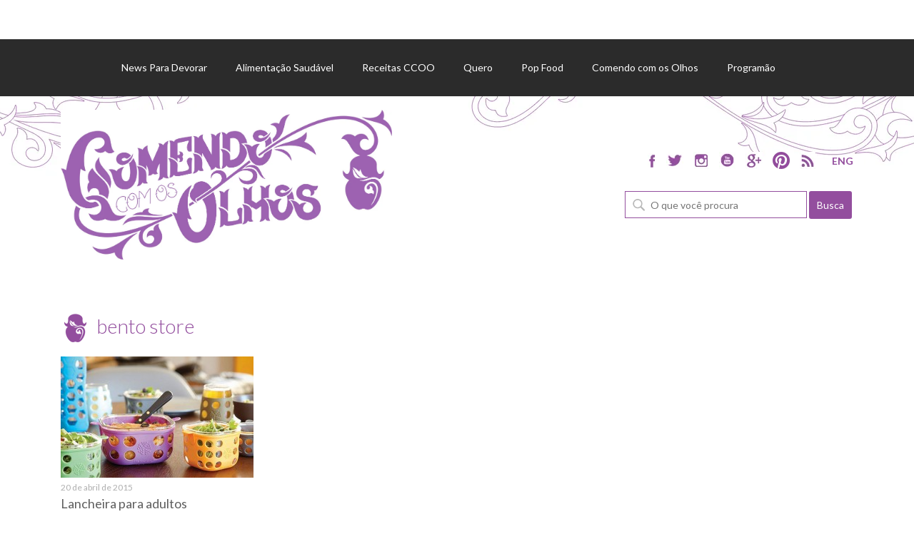

--- FILE ---
content_type: text/html; charset=UTF-8
request_url: https://comendocomosolhos.com/tag/bento-store/
body_size: 18353
content:
<!DOCTYPE HTML>
<!--[if lt IE 7]> <html class="no-js lt-ie9 lt-ie8 lt-ie7" lang="pt-BR"> <![endif]-->
<!--[if IE 7]>    <html class="no-js lt-ie9 lt-ie8" lang="pt-BR"> <![endif]-->
<!--[if IE 8]>    <html class="no-js lt-ie9" lang="pt-BR"> <![endif]-->
<!--[if gt IE 8]><!--> <html class="no-js" lang="pt-BR"> <!--<![endif]-->
<head>
  <meta charset="utf-8">
  <!-- Google tag (gtag.js) -->
  <script async src="https://www.googletagmanager.com/gtag/js?id=G-43Z92JBY65"></script>
  <script>
    window.dataLayer = window.dataLayer || [];
    function gtag(){dataLayer.push(arguments);}
    gtag('js', new Date());
    gtag('config', 'G-43Z92JBY65');
  </script>	
  <title>bento store | Comendo com os Olhos</title>
  <link rel="shortcut icon" href="https://comendocomosolhos.com/wp-content/themes/mktvirtual/assets/images/favicon.ico">
  <link rel="alternate" type="application/+xml" title="Comendo com os Olhos Feed" href="/feed/">
  <meta property="og:type" content="blog" />
          <meta property="og:image" content="https://static-1.comendocomosolhos.com/wp-content/uploads/2015/04/lancheira1.jpg">
            <meta property="og:image" content="https://static-1.comendocomosolhos.com/wp-content/uploads/2015/04/lancheira2.jpg">
            <meta property="og:image" content="https://static-1.comendocomosolhos.com/wp-content/uploads/2015/04/lancheira3.jpg">
            <meta property="og:image" content="https://static-1.comendocomosolhos.com/wp-content/uploads/2015/04/lancheira4.jpg">
      <meta http-equiv="cache-control" content="max-age=172800" />
  <meta name="viewport" content="width=1110">
  
  
  <!--[if lt IE 9]>
     <script src="https://comendocomosolhos.com/wp-content/themes/mktvirtual/assets/js/polyfills/selectivizr-min.js"></script>
  <![endif]-->

<link href='https://fonts.googleapis.com/css?family=Lato:300,400,700,900' rel='stylesheet' type='text/css'>
<link rel="stylesheet" media="all" href="https://comendocomosolhos.com/wp-content/themes/mktvirtual/assets/css/main.css" />
<link rel="stylesheet" media="all" href="https://comendocomosolhos.com/wp-content/themes/mktvirtual/assets/css/normalize.css" />
<script src="https://comendocomosolhos.com/wp-content/themes/mktvirtual/assets/js/polyfills/modernizr.custom.56274.js"></script>
          <link rel="stylesheet" media="all" href="https://comendocomosolhos.com/wp-content/themes/mktvirtual/assets/css/category.css?v=2" />
    
        <link rel="stylesheet" type="text/css" media="all" href="https://comendocomosolhos.com/wp-content/themes/mktvirtual/assets/css/category.css" />
    
   <!--[if (gte IE 6)&(lte IE 8)]>
    <script src="https://comendocomosolhos.com/wp-content/themes/mktvirtual/assets/js/vendors/selectivizr-min.js"></script>
    <noscript><link rel="stylesheet" href="[fallback css]" /></noscript>
  <![endif]-->

  <meta name='robots' content='noindex, follow' />
	<style>img:is([sizes="auto" i], [sizes^="auto," i]) { contain-intrinsic-size: 3000px 1500px }</style>
	
<!-- Google Tag Manager for WordPress by gtm4wp.com -->
<script data-cfasync="false" data-pagespeed-no-defer>
	var gtm4wp_datalayer_name = "dataLayer";
	var dataLayer = dataLayer || [];
</script>
<!-- End Google Tag Manager for WordPress by gtm4wp.com -->
	<!-- This site is optimized with the Yoast SEO Premium plugin v23.5 (Yoast SEO v23.5) - https://yoast.com/wordpress/plugins/seo/ -->
	<meta name="description" content="Notícias saindo do formo para você apreciar cada palavra! Estamos sempre recheado de novidades deliciosas. Confira agora." />
	<meta property="og:locale" content="pt_BR" />
	<meta property="og:type" content="article" />
	<meta property="og:title" content="Arquivo de bento store" />
	<meta property="og:description" content="Notícias saindo do formo para você apreciar cada palavra! Estamos sempre recheado de novidades deliciosas. Confira agora." />
	<meta property="og:url" content="https://comendocomosolhos.com/tag/bento-store/" />
	<meta property="og:site_name" content="Comendo com os Olhos" />
	<meta property="og:image" content="http://comendocomosolhos.com/wp-content/uploads/2015/02/logo.jpg" />
	<script type="application/ld+json" class="yoast-schema-graph">{"@context":"https://schema.org","@graph":[{"@type":"CollectionPage","@id":"https://comendocomosolhos.com/tag/bento-store/","url":"https://comendocomosolhos.com/tag/bento-store/","name":"bento store | Comendo com os Olhos","isPartOf":{"@id":"https://comendocomosolhos.com/#website"},"primaryImageOfPage":{"@id":"https://comendocomosolhos.com/tag/bento-store/#primaryimage"},"image":{"@id":"https://comendocomosolhos.com/tag/bento-store/#primaryimage"},"thumbnailUrl":"https://static-1.comendocomosolhos.com/wp-content/uploads/2015/04/lancheira11.jpg","description":"Notícias saindo do formo para você apreciar cada palavra! Estamos sempre recheado de novidades deliciosas. Confira agora.","breadcrumb":{"@id":"https://comendocomosolhos.com/tag/bento-store/#breadcrumb"},"inLanguage":"pt-BR"},{"@type":"ImageObject","inLanguage":"pt-BR","@id":"https://comendocomosolhos.com/tag/bento-store/#primaryimage","url":"https://static-1.comendocomosolhos.com/wp-content/uploads/2015/04/lancheira11.jpg","contentUrl":"https://static-1.comendocomosolhos.com/wp-content/uploads/2015/04/lancheira11.jpg","width":780,"height":556},{"@type":"BreadcrumbList","@id":"https://comendocomosolhos.com/tag/bento-store/#breadcrumb","itemListElement":[{"@type":"ListItem","position":1,"name":"Início","item":"https://comendocomosolhos.com/"},{"@type":"ListItem","position":2,"name":"bento store"}]},{"@type":"WebSite","@id":"https://comendocomosolhos.com/#website","url":"https://comendocomosolhos.com/","name":"Comendo com os Olhos","description":"Alimento com Conteúdo","publisher":{"@id":"https://comendocomosolhos.com/#/schema/person/84762e8547280a48fd732152dbe9fa01"},"potentialAction":[{"@type":"SearchAction","target":{"@type":"EntryPoint","urlTemplate":"https://comendocomosolhos.com/?s={search_term_string}"},"query-input":{"@type":"PropertyValueSpecification","valueRequired":true,"valueName":"search_term_string"}}],"inLanguage":"pt-BR"},{"@type":["Person","Organization"],"@id":"https://comendocomosolhos.com/#/schema/person/84762e8547280a48fd732152dbe9fa01","name":"Valéria Scavone","image":{"@type":"ImageObject","inLanguage":"pt-BR","@id":"https://comendocomosolhos.com/#/schema/person/image/","url":"https://static-1.comendocomosolhos.com/wp-content/uploads/2023/08/WIN_20230107_21_55_04_Pro.jpg","contentUrl":"https://static-1.comendocomosolhos.com/wp-content/uploads/2023/08/WIN_20230107_21_55_04_Pro.jpg","width":1280,"height":720,"caption":"Valéria Scavone"},"logo":{"@id":"https://comendocomosolhos.com/#/schema/person/image/"},"description":"Piro na crocância, já vi um disco voador e fui abduseduzida para te alimentar com conteúdo aqui neste canal.","sameAs":["https://comendocomosolhos.com","https://www.facebook.com/comendocomosolhos","https://www.instagram.com/comendocomosolhos","https://x.com/https://www.twitter.com/comendocosolhos"]}]}</script>
	<!-- / Yoast SEO Premium plugin. -->


<script type="text/javascript">
/* <![CDATA[ */
window._wpemojiSettings = {"baseUrl":"https:\/\/s.w.org\/images\/core\/emoji\/15.0.3\/72x72\/","ext":".png","svgUrl":"https:\/\/s.w.org\/images\/core\/emoji\/15.0.3\/svg\/","svgExt":".svg","source":{"concatemoji":"https:\/\/comendocomosolhos.com\/wp-includes\/js\/wp-emoji-release.min.js"}};
/*! This file is auto-generated */
!function(i,n){var o,s,e;function c(e){try{var t={supportTests:e,timestamp:(new Date).valueOf()};sessionStorage.setItem(o,JSON.stringify(t))}catch(e){}}function p(e,t,n){e.clearRect(0,0,e.canvas.width,e.canvas.height),e.fillText(t,0,0);var t=new Uint32Array(e.getImageData(0,0,e.canvas.width,e.canvas.height).data),r=(e.clearRect(0,0,e.canvas.width,e.canvas.height),e.fillText(n,0,0),new Uint32Array(e.getImageData(0,0,e.canvas.width,e.canvas.height).data));return t.every(function(e,t){return e===r[t]})}function u(e,t,n){switch(t){case"flag":return n(e,"\ud83c\udff3\ufe0f\u200d\u26a7\ufe0f","\ud83c\udff3\ufe0f\u200b\u26a7\ufe0f")?!1:!n(e,"\ud83c\uddfa\ud83c\uddf3","\ud83c\uddfa\u200b\ud83c\uddf3")&&!n(e,"\ud83c\udff4\udb40\udc67\udb40\udc62\udb40\udc65\udb40\udc6e\udb40\udc67\udb40\udc7f","\ud83c\udff4\u200b\udb40\udc67\u200b\udb40\udc62\u200b\udb40\udc65\u200b\udb40\udc6e\u200b\udb40\udc67\u200b\udb40\udc7f");case"emoji":return!n(e,"\ud83d\udc26\u200d\u2b1b","\ud83d\udc26\u200b\u2b1b")}return!1}function f(e,t,n){var r="undefined"!=typeof WorkerGlobalScope&&self instanceof WorkerGlobalScope?new OffscreenCanvas(300,150):i.createElement("canvas"),a=r.getContext("2d",{willReadFrequently:!0}),o=(a.textBaseline="top",a.font="600 32px Arial",{});return e.forEach(function(e){o[e]=t(a,e,n)}),o}function t(e){var t=i.createElement("script");t.src=e,t.defer=!0,i.head.appendChild(t)}"undefined"!=typeof Promise&&(o="wpEmojiSettingsSupports",s=["flag","emoji"],n.supports={everything:!0,everythingExceptFlag:!0},e=new Promise(function(e){i.addEventListener("DOMContentLoaded",e,{once:!0})}),new Promise(function(t){var n=function(){try{var e=JSON.parse(sessionStorage.getItem(o));if("object"==typeof e&&"number"==typeof e.timestamp&&(new Date).valueOf()<e.timestamp+604800&&"object"==typeof e.supportTests)return e.supportTests}catch(e){}return null}();if(!n){if("undefined"!=typeof Worker&&"undefined"!=typeof OffscreenCanvas&&"undefined"!=typeof URL&&URL.createObjectURL&&"undefined"!=typeof Blob)try{var e="postMessage("+f.toString()+"("+[JSON.stringify(s),u.toString(),p.toString()].join(",")+"));",r=new Blob([e],{type:"text/javascript"}),a=new Worker(URL.createObjectURL(r),{name:"wpTestEmojiSupports"});return void(a.onmessage=function(e){c(n=e.data),a.terminate(),t(n)})}catch(e){}c(n=f(s,u,p))}t(n)}).then(function(e){for(var t in e)n.supports[t]=e[t],n.supports.everything=n.supports.everything&&n.supports[t],"flag"!==t&&(n.supports.everythingExceptFlag=n.supports.everythingExceptFlag&&n.supports[t]);n.supports.everythingExceptFlag=n.supports.everythingExceptFlag&&!n.supports.flag,n.DOMReady=!1,n.readyCallback=function(){n.DOMReady=!0}}).then(function(){return e}).then(function(){var e;n.supports.everything||(n.readyCallback(),(e=n.source||{}).concatemoji?t(e.concatemoji):e.wpemoji&&e.twemoji&&(t(e.twemoji),t(e.wpemoji)))}))}((window,document),window._wpemojiSettings);
/* ]]> */
</script>
<style id='wp-emoji-styles-inline-css' type='text/css'>

	img.wp-smiley, img.emoji {
		display: inline !important;
		border: none !important;
		box-shadow: none !important;
		height: 1em !important;
		width: 1em !important;
		margin: 0 0.07em !important;
		vertical-align: -0.1em !important;
		background: none !important;
		padding: 0 !important;
	}
</style>
<link rel='stylesheet' id='wp-block-library-css' href='https://comendocomosolhos.com/wp-includes/css/dist/block-library/style.min.css' type='text/css' media='all' />
<style id='classic-theme-styles-inline-css' type='text/css'>
/*! This file is auto-generated */
.wp-block-button__link{color:#fff;background-color:#32373c;border-radius:9999px;box-shadow:none;text-decoration:none;padding:calc(.667em + 2px) calc(1.333em + 2px);font-size:1.125em}.wp-block-file__button{background:#32373c;color:#fff;text-decoration:none}
</style>
<style id='global-styles-inline-css' type='text/css'>
:root{--wp--preset--aspect-ratio--square: 1;--wp--preset--aspect-ratio--4-3: 4/3;--wp--preset--aspect-ratio--3-4: 3/4;--wp--preset--aspect-ratio--3-2: 3/2;--wp--preset--aspect-ratio--2-3: 2/3;--wp--preset--aspect-ratio--16-9: 16/9;--wp--preset--aspect-ratio--9-16: 9/16;--wp--preset--color--black: #000000;--wp--preset--color--cyan-bluish-gray: #abb8c3;--wp--preset--color--white: #ffffff;--wp--preset--color--pale-pink: #f78da7;--wp--preset--color--vivid-red: #cf2e2e;--wp--preset--color--luminous-vivid-orange: #ff6900;--wp--preset--color--luminous-vivid-amber: #fcb900;--wp--preset--color--light-green-cyan: #7bdcb5;--wp--preset--color--vivid-green-cyan: #00d084;--wp--preset--color--pale-cyan-blue: #8ed1fc;--wp--preset--color--vivid-cyan-blue: #0693e3;--wp--preset--color--vivid-purple: #9b51e0;--wp--preset--gradient--vivid-cyan-blue-to-vivid-purple: linear-gradient(135deg,rgba(6,147,227,1) 0%,rgb(155,81,224) 100%);--wp--preset--gradient--light-green-cyan-to-vivid-green-cyan: linear-gradient(135deg,rgb(122,220,180) 0%,rgb(0,208,130) 100%);--wp--preset--gradient--luminous-vivid-amber-to-luminous-vivid-orange: linear-gradient(135deg,rgba(252,185,0,1) 0%,rgba(255,105,0,1) 100%);--wp--preset--gradient--luminous-vivid-orange-to-vivid-red: linear-gradient(135deg,rgba(255,105,0,1) 0%,rgb(207,46,46) 100%);--wp--preset--gradient--very-light-gray-to-cyan-bluish-gray: linear-gradient(135deg,rgb(238,238,238) 0%,rgb(169,184,195) 100%);--wp--preset--gradient--cool-to-warm-spectrum: linear-gradient(135deg,rgb(74,234,220) 0%,rgb(151,120,209) 20%,rgb(207,42,186) 40%,rgb(238,44,130) 60%,rgb(251,105,98) 80%,rgb(254,248,76) 100%);--wp--preset--gradient--blush-light-purple: linear-gradient(135deg,rgb(255,206,236) 0%,rgb(152,150,240) 100%);--wp--preset--gradient--blush-bordeaux: linear-gradient(135deg,rgb(254,205,165) 0%,rgb(254,45,45) 50%,rgb(107,0,62) 100%);--wp--preset--gradient--luminous-dusk: linear-gradient(135deg,rgb(255,203,112) 0%,rgb(199,81,192) 50%,rgb(65,88,208) 100%);--wp--preset--gradient--pale-ocean: linear-gradient(135deg,rgb(255,245,203) 0%,rgb(182,227,212) 50%,rgb(51,167,181) 100%);--wp--preset--gradient--electric-grass: linear-gradient(135deg,rgb(202,248,128) 0%,rgb(113,206,126) 100%);--wp--preset--gradient--midnight: linear-gradient(135deg,rgb(2,3,129) 0%,rgb(40,116,252) 100%);--wp--preset--font-size--small: 13px;--wp--preset--font-size--medium: 20px;--wp--preset--font-size--large: 36px;--wp--preset--font-size--x-large: 42px;--wp--preset--spacing--20: 0.44rem;--wp--preset--spacing--30: 0.67rem;--wp--preset--spacing--40: 1rem;--wp--preset--spacing--50: 1.5rem;--wp--preset--spacing--60: 2.25rem;--wp--preset--spacing--70: 3.38rem;--wp--preset--spacing--80: 5.06rem;--wp--preset--shadow--natural: 6px 6px 9px rgba(0, 0, 0, 0.2);--wp--preset--shadow--deep: 12px 12px 50px rgba(0, 0, 0, 0.4);--wp--preset--shadow--sharp: 6px 6px 0px rgba(0, 0, 0, 0.2);--wp--preset--shadow--outlined: 6px 6px 0px -3px rgba(255, 255, 255, 1), 6px 6px rgba(0, 0, 0, 1);--wp--preset--shadow--crisp: 6px 6px 0px rgba(0, 0, 0, 1);}:where(.is-layout-flex){gap: 0.5em;}:where(.is-layout-grid){gap: 0.5em;}body .is-layout-flex{display: flex;}.is-layout-flex{flex-wrap: wrap;align-items: center;}.is-layout-flex > :is(*, div){margin: 0;}body .is-layout-grid{display: grid;}.is-layout-grid > :is(*, div){margin: 0;}:where(.wp-block-columns.is-layout-flex){gap: 2em;}:where(.wp-block-columns.is-layout-grid){gap: 2em;}:where(.wp-block-post-template.is-layout-flex){gap: 1.25em;}:where(.wp-block-post-template.is-layout-grid){gap: 1.25em;}.has-black-color{color: var(--wp--preset--color--black) !important;}.has-cyan-bluish-gray-color{color: var(--wp--preset--color--cyan-bluish-gray) !important;}.has-white-color{color: var(--wp--preset--color--white) !important;}.has-pale-pink-color{color: var(--wp--preset--color--pale-pink) !important;}.has-vivid-red-color{color: var(--wp--preset--color--vivid-red) !important;}.has-luminous-vivid-orange-color{color: var(--wp--preset--color--luminous-vivid-orange) !important;}.has-luminous-vivid-amber-color{color: var(--wp--preset--color--luminous-vivid-amber) !important;}.has-light-green-cyan-color{color: var(--wp--preset--color--light-green-cyan) !important;}.has-vivid-green-cyan-color{color: var(--wp--preset--color--vivid-green-cyan) !important;}.has-pale-cyan-blue-color{color: var(--wp--preset--color--pale-cyan-blue) !important;}.has-vivid-cyan-blue-color{color: var(--wp--preset--color--vivid-cyan-blue) !important;}.has-vivid-purple-color{color: var(--wp--preset--color--vivid-purple) !important;}.has-black-background-color{background-color: var(--wp--preset--color--black) !important;}.has-cyan-bluish-gray-background-color{background-color: var(--wp--preset--color--cyan-bluish-gray) !important;}.has-white-background-color{background-color: var(--wp--preset--color--white) !important;}.has-pale-pink-background-color{background-color: var(--wp--preset--color--pale-pink) !important;}.has-vivid-red-background-color{background-color: var(--wp--preset--color--vivid-red) !important;}.has-luminous-vivid-orange-background-color{background-color: var(--wp--preset--color--luminous-vivid-orange) !important;}.has-luminous-vivid-amber-background-color{background-color: var(--wp--preset--color--luminous-vivid-amber) !important;}.has-light-green-cyan-background-color{background-color: var(--wp--preset--color--light-green-cyan) !important;}.has-vivid-green-cyan-background-color{background-color: var(--wp--preset--color--vivid-green-cyan) !important;}.has-pale-cyan-blue-background-color{background-color: var(--wp--preset--color--pale-cyan-blue) !important;}.has-vivid-cyan-blue-background-color{background-color: var(--wp--preset--color--vivid-cyan-blue) !important;}.has-vivid-purple-background-color{background-color: var(--wp--preset--color--vivid-purple) !important;}.has-black-border-color{border-color: var(--wp--preset--color--black) !important;}.has-cyan-bluish-gray-border-color{border-color: var(--wp--preset--color--cyan-bluish-gray) !important;}.has-white-border-color{border-color: var(--wp--preset--color--white) !important;}.has-pale-pink-border-color{border-color: var(--wp--preset--color--pale-pink) !important;}.has-vivid-red-border-color{border-color: var(--wp--preset--color--vivid-red) !important;}.has-luminous-vivid-orange-border-color{border-color: var(--wp--preset--color--luminous-vivid-orange) !important;}.has-luminous-vivid-amber-border-color{border-color: var(--wp--preset--color--luminous-vivid-amber) !important;}.has-light-green-cyan-border-color{border-color: var(--wp--preset--color--light-green-cyan) !important;}.has-vivid-green-cyan-border-color{border-color: var(--wp--preset--color--vivid-green-cyan) !important;}.has-pale-cyan-blue-border-color{border-color: var(--wp--preset--color--pale-cyan-blue) !important;}.has-vivid-cyan-blue-border-color{border-color: var(--wp--preset--color--vivid-cyan-blue) !important;}.has-vivid-purple-border-color{border-color: var(--wp--preset--color--vivid-purple) !important;}.has-vivid-cyan-blue-to-vivid-purple-gradient-background{background: var(--wp--preset--gradient--vivid-cyan-blue-to-vivid-purple) !important;}.has-light-green-cyan-to-vivid-green-cyan-gradient-background{background: var(--wp--preset--gradient--light-green-cyan-to-vivid-green-cyan) !important;}.has-luminous-vivid-amber-to-luminous-vivid-orange-gradient-background{background: var(--wp--preset--gradient--luminous-vivid-amber-to-luminous-vivid-orange) !important;}.has-luminous-vivid-orange-to-vivid-red-gradient-background{background: var(--wp--preset--gradient--luminous-vivid-orange-to-vivid-red) !important;}.has-very-light-gray-to-cyan-bluish-gray-gradient-background{background: var(--wp--preset--gradient--very-light-gray-to-cyan-bluish-gray) !important;}.has-cool-to-warm-spectrum-gradient-background{background: var(--wp--preset--gradient--cool-to-warm-spectrum) !important;}.has-blush-light-purple-gradient-background{background: var(--wp--preset--gradient--blush-light-purple) !important;}.has-blush-bordeaux-gradient-background{background: var(--wp--preset--gradient--blush-bordeaux) !important;}.has-luminous-dusk-gradient-background{background: var(--wp--preset--gradient--luminous-dusk) !important;}.has-pale-ocean-gradient-background{background: var(--wp--preset--gradient--pale-ocean) !important;}.has-electric-grass-gradient-background{background: var(--wp--preset--gradient--electric-grass) !important;}.has-midnight-gradient-background{background: var(--wp--preset--gradient--midnight) !important;}.has-small-font-size{font-size: var(--wp--preset--font-size--small) !important;}.has-medium-font-size{font-size: var(--wp--preset--font-size--medium) !important;}.has-large-font-size{font-size: var(--wp--preset--font-size--large) !important;}.has-x-large-font-size{font-size: var(--wp--preset--font-size--x-large) !important;}
:where(.wp-block-post-template.is-layout-flex){gap: 1.25em;}:where(.wp-block-post-template.is-layout-grid){gap: 1.25em;}
:where(.wp-block-columns.is-layout-flex){gap: 2em;}:where(.wp-block-columns.is-layout-grid){gap: 2em;}
:root :where(.wp-block-pullquote){font-size: 1.5em;line-height: 1.6;}
</style>
<link rel='stylesheet' id='contact-form-7-css' href='https://comendocomosolhos.com/wp-content/plugins/contact-form-7/includes/css/styles.css' type='text/css' media='all' />
<link rel='stylesheet' id='mtkvirtual-css' href='https://comendocomosolhos.com/wp-content/themes/mktvirtual/style.css' type='text/css' media='all' />
<link rel='stylesheet' id='mktvirtual_child-css' href='https://comendocomosolhos.com/wp-content/themes/mktvirtual_child/style.css' type='text/css' media='all' />
<link rel="preload" class="mv-grow-style" href="https://comendocomosolhos.com/wp-content/plugins/social-pug/assets/dist/style-frontend-pro.css" as="style"><noscript><link rel='stylesheet' id='dpsp-frontend-style-pro-css' href='https://comendocomosolhos.com/wp-content/plugins/social-pug/assets/dist/style-frontend-pro.css' type='text/css' media='all' />
</noscript><style id='dpsp-frontend-style-pro-inline-css' type='text/css'>

				@media screen and ( max-width : 720px ) {
					.dpsp-content-wrapper.dpsp-hide-on-mobile,
					.dpsp-share-text.dpsp-hide-on-mobile {
						display: none;
					}
					.dpsp-has-spacing .dpsp-networks-btns-wrapper li {
						margin:0 2% 10px 0;
					}
					.dpsp-network-btn.dpsp-has-label:not(.dpsp-has-count) {
						max-height: 40px;
						padding: 0;
						justify-content: center;
					}
					.dpsp-content-wrapper.dpsp-size-small .dpsp-network-btn.dpsp-has-label:not(.dpsp-has-count){
						max-height: 32px;
					}
					.dpsp-content-wrapper.dpsp-size-large .dpsp-network-btn.dpsp-has-label:not(.dpsp-has-count){
						max-height: 46px;
					}
				}
			
</style>
<link rel='stylesheet' id='wp-pagenavi-css' href='https://comendocomosolhos.com/wp-content/plugins/wp-pagenavi/pagenavi-css.css' type='text/css' media='all' />
<script type="text/javascript">
(function(url){
	if(/(?:Chrome\/26\.0\.1410\.63 Safari\/537\.31|WordfenceTestMonBot)/.test(navigator.userAgent)){ return; }
	var addEvent = function(evt, handler) {
		if (window.addEventListener) {
			document.addEventListener(evt, handler, false);
		} else if (window.attachEvent) {
			document.attachEvent('on' + evt, handler);
		}
	};
	var removeEvent = function(evt, handler) {
		if (window.removeEventListener) {
			document.removeEventListener(evt, handler, false);
		} else if (window.detachEvent) {
			document.detachEvent('on' + evt, handler);
		}
	};
	var evts = 'contextmenu dblclick drag dragend dragenter dragleave dragover dragstart drop keydown keypress keyup mousedown mousemove mouseout mouseover mouseup mousewheel scroll'.split(' ');
	var logHuman = function() {
		if (window.wfLogHumanRan) { return; }
		window.wfLogHumanRan = true;
		var wfscr = document.createElement('script');
		wfscr.type = 'text/javascript';
		wfscr.async = true;
		wfscr.src = url + '&r=' + Math.random();
		(document.getElementsByTagName('head')[0]||document.getElementsByTagName('body')[0]).appendChild(wfscr);
		for (var i = 0; i < evts.length; i++) {
			removeEvent(evts[i], logHuman);
		}
	};
	for (var i = 0; i < evts.length; i++) {
		addEvent(evts[i], logHuman);
	}
})('//comendocomosolhos.com/?wordfence_lh=1&hid=715D2BFFAEE5492B608200784E960F1B');
</script>
<!-- Google Tag Manager for WordPress by gtm4wp.com -->
<!-- GTM Container placement set to footer -->
<script data-cfasync="false" data-pagespeed-no-defer type="text/javascript">
</script>
<!-- End Google Tag Manager for WordPress by gtm4wp.com --><meta name="hubbub-info" description="Hubbub 1.36.3">		<style type="text/css" id="wp-custom-css">
			/*estilo do formulário de comentário */

p.comment-form-cookies-consent {
    margin-top: 30px;
}
.comment-form-cookies-consent label {
    margin-left: 8px !important;
}
input#wp-comment-cookies-consent {
    float: left;
    width: auto;
    vertical-align: bottom;
}
#comment-form p label, .comment-form p label {
		float: left;
    font-size: 15px;
    margin-top: -5px;
    /* margin-left: 8px; */
    margin-bottom: 10px;
	}
.comment-form {
    width: auto;
}
#comment-form p input, #comment-form p textarea, .comment-form p input, .comment-form p textarea {
    width: 100%;
}
.comentarios p.form-submit {
    /* align-items: center !important; */
    display: inline-grid;
    height: 40px;
    width: 300px;
    text-align: center;
}
.comentarios .comment-reply-title{
	display:none;
}		</style>
		
<div id="fb-root"></div>
<script>(function(d, s, id) {
  var js, fjs = d.getElementsByTagName(s)[0];
  if (d.getElementById(id)) return;
  js = d.createElement(s); js.id = id;
  js.src = "//connect.facebook.net/pt_BR/sdk.js#xfbml=1&appId=326390494201007&version=v2.0";
  fjs.parentNode.insertBefore(js, fjs);
}(document, 'script', 'facebook-jssdk'));</script>

<!-- Begin comScore Tag -->
<script>
var _comscore = _comscore || [];
_comscore.push({ c1: "2", c2: "14194541" });
(function() {
var s = document.createElement("script"), el = document.getElementsByTagName("script")[0]; s.async = true;
s.src = (document.location.protocol == "https:" ? "https://sb" : "http://b") + ".scorecardresearch.com/beacon.js";
el.parentNode.insertBefore(s, el);
})();
</script>
<noscript>
<img src="https://b.scorecardresearch.com/p?c1=2&c2=14194541&cv=2.0&cj=1" />
</noscript>
<!-- End comScore Tag -->

<!-- Google tag (gtag.js) 2023 -->
<script async src="https://www.googletagmanager.com/gtag/js?id=UA-44793081-1"></script>
<script>
  window.dataLayer = window.dataLayer || [];
  function gtag(){dataLayer.push(arguments);}
  gtag('js', new Date());

  gtag('config', 'UA-44793081-1');
</script>

<!-- G Adsense -->
<script async src="https://pagead2.googlesyndication.com/pagead/js/adsbygoogle.js?client=ca-pub-7586404197963566" crossorigin="anonymous"></script>

</head>

<!-- Go to www.addthis.com/dashboard to customize your tools -->
<script type="text/javascript" src="//s7.addthis.com/js/300/addthis_widget.js#pubid=ra-54850f7474cd8a2d" async="async"></script>



<body class="archive tag tag-bento-store tag-2042 sun-body">
  <div id="root">
                
        <div class="ad middle-view t-c">		
		     <div id="text-3" class="widget widget_text default_aside">			<div class="textwidget"></script>
            <!-- banner r7 -->
            <script type="text/javascript">
            width = screen.width; 
            if (width < 800) {
            r7ad.printGAds([320, 50], 'mobile');
            }else{
            r7ad.printGAds([728, 90], 'Superbanner');
            }
</script></div>
		</div>         </div>
    
    <header class="header header-purple" style="background-image: url(https://comendocomosolhos.com/wp-content/themes/mktvirtual/assets/images/bg-top-purple.jpg);">
        <div class="top">
            <div class="middle-view">
                <div class="header_nav_menu"><ul id="menu-menu-topo" class="menu"><li id="menu-item-7093" class="menu-item menu-item-type-taxonomy menu-item-object-category menu-item-has-children menu-item-7093"><a href="https://comendocomosolhos.com/categoria/news-para-devorar/">News Para Devorar</a>
<ul class="sub-menu">
	<li id="menu-item-7094" class="menu-item menu-item-type-taxonomy menu-item-object-category menu-item-7094"><a href="https://comendocomosolhos.com/categoria/news-para-devorar/acontece/">Acontece</a></li>
	<li id="menu-item-7095" class="menu-item menu-item-type-taxonomy menu-item-object-category menu-item-7095"><a href="https://comendocomosolhos.com/categoria/news-para-devorar/apimentadas/">Apimentadas</a></li>
	<li id="menu-item-7096" class="menu-item menu-item-type-taxonomy menu-item-object-category menu-item-7096"><a href="https://comendocomosolhos.com/categoria/news-para-devorar/comportamento-2/">Comportamento</a></li>
	<li id="menu-item-7097" class="menu-item menu-item-type-taxonomy menu-item-object-category menu-item-7097"><a href="https://comendocomosolhos.com/categoria/news-para-devorar/curiosidade/">Curiosidade</a></li>
	<li id="menu-item-7098" class="menu-item menu-item-type-taxonomy menu-item-object-category menu-item-7098"><a href="https://comendocomosolhos.com/categoria/news-para-devorar/mundo-bizarro/">Mundo Bizarro</a></li>
	<li id="menu-item-7099" class="menu-item menu-item-type-taxonomy menu-item-object-category menu-item-7099"><a href="https://comendocomosolhos.com/categoria/news-para-devorar/na-cidade-com-amor/">Na Cidade Com Amor</a></li>
	<li id="menu-item-7100" class="menu-item menu-item-type-taxonomy menu-item-object-category menu-item-7100"><a href="https://comendocomosolhos.com/categoria/news-para-devorar/negocios-2/">Negócios</a></li>
	<li id="menu-item-7101" class="menu-item menu-item-type-taxonomy menu-item-object-category menu-item-7101"><a href="https://comendocomosolhos.com/categoria/news-para-devorar/chapa-quente/">Chapa Quente</a></li>
	<li id="menu-item-14248" class="menu-item menu-item-type-taxonomy menu-item-object-category menu-item-14248"><a href="https://comendocomosolhos.com/categoria/news-para-devorar/saindo-do-forno/">Saindo do Forno</a></li>
	<li id="menu-item-14249" class="menu-item menu-item-type-taxonomy menu-item-object-category menu-item-14249"><a href="https://comendocomosolhos.com/categoria/news-para-devorar/inovacao-news-para-devorar/">Inovação</a></li>
</ul>
</li>
<li id="menu-item-7109" class="menu-item menu-item-type-taxonomy menu-item-object-category menu-item-has-children menu-item-7109"><a href="https://comendocomosolhos.com/categoria/o-corpo-come/">Alimentação Saudável</a>
<ul class="sub-menu">
	<li id="menu-item-7110" class="menu-item menu-item-type-taxonomy menu-item-object-category menu-item-7110"><a href="https://comendocomosolhos.com/categoria/o-corpo-come/alimentacao-e-saude/">Alimentação e Saúde</a></li>
	<li id="menu-item-7111" class="menu-item menu-item-type-taxonomy menu-item-object-category menu-item-7111"><a href="https://comendocomosolhos.com/categoria/o-corpo-come/nutricao/">Nutrição</a></li>
	<li id="menu-item-7112" class="menu-item menu-item-type-taxonomy menu-item-object-category menu-item-7112"><a href="https://comendocomosolhos.com/categoria/o-corpo-come/receitas-saudaveis/">Receitas</a></li>
</ul>
</li>
<li id="menu-item-7113" class="menu-item menu-item-type-taxonomy menu-item-object-category menu-item-has-children menu-item-7113"><a href="https://comendocomosolhos.com/categoria/receitas/">Receitas CCOO</a>
<ul class="sub-menu">
	<li id="menu-item-7114" class="menu-item menu-item-type-taxonomy menu-item-object-category menu-item-7114"><a href="https://comendocomosolhos.com/categoria/receitas/melhor-feito-em-casa/">Melhor feito em Casa</a></li>
	<li id="menu-item-7115" class="menu-item menu-item-type-taxonomy menu-item-object-category menu-item-7115"><a href="https://comendocomosolhos.com/categoria/receitas/faz-e-come/">(DIY)</a></li>
	<li id="menu-item-7116" class="menu-item menu-item-type-taxonomy menu-item-object-category menu-item-7116"><a href="https://comendocomosolhos.com/categoria/receitas/para-beber/">Para Beber</a></li>
	<li id="menu-item-7117" class="menu-item menu-item-type-taxonomy menu-item-object-category menu-item-7117"><a href="https://comendocomosolhos.com/categoria/receitas/para-comer/">Para Comer</a></li>
</ul>
</li>
<li id="menu-item-7118" class="menu-item menu-item-type-taxonomy menu-item-object-category menu-item-has-children menu-item-7118"><a href="https://comendocomosolhos.com/categoria/quero/">Quero</a>
<ul class="sub-menu">
	<li id="menu-item-7120" class="menu-item menu-item-type-taxonomy menu-item-object-category menu-item-7120"><a href="https://comendocomosolhos.com/categoria/quero/na-minha-cozinha/">Na minha cozinha</a></li>
	<li id="menu-item-7119" class="menu-item menu-item-type-taxonomy menu-item-object-category menu-item-7119"><a href="https://comendocomosolhos.com/categoria/quero/tecnopratia/">Tecnopratia</a></li>
	<li id="menu-item-14250" class="menu-item menu-item-type-taxonomy menu-item-object-category menu-item-14250"><a href="https://comendocomosolhos.com/categoria/quero/mimimi/">Mimimi</a></li>
	<li id="menu-item-14251" class="menu-item menu-item-type-taxonomy menu-item-object-category menu-item-14251"><a href="https://comendocomosolhos.com/categoria/quero/praticidade-quero/">Praticidade</a></li>
</ul>
</li>
<li id="menu-item-7121" class="menu-item menu-item-type-taxonomy menu-item-object-category menu-item-has-children menu-item-7121"><a href="https://comendocomosolhos.com/categoria/pop-food/">Pop Food</a>
<ul class="sub-menu">
	<li id="menu-item-7122" class="menu-item menu-item-type-taxonomy menu-item-object-category menu-item-7122"><a href="https://comendocomosolhos.com/categoria/pop-food/arteexpressao/">Arte&#038;Expressão</a></li>
	<li id="menu-item-7123" class="menu-item menu-item-type-taxonomy menu-item-object-category menu-item-7123"><a href="https://comendocomosolhos.com/categoria/pop-food/entretenimento/">Entretenimento</a></li>
	<li id="menu-item-7124" class="menu-item menu-item-type-taxonomy menu-item-object-category menu-item-7124"><a href="https://comendocomosolhos.com/categoria/pop-food/food-design/">Food Design</a></li>
	<li id="menu-item-7125" class="menu-item menu-item-type-taxonomy menu-item-object-category menu-item-7125"><a href="https://comendocomosolhos.com/categoria/pop-food/fotografia/">Fotografia</a></li>
	<li id="menu-item-7127" class="menu-item menu-item-type-taxonomy menu-item-object-category menu-item-7127"><a href="https://comendocomosolhos.com/categoria/pop-food/nostalgia-pop-food/">Nostalgia</a></li>
	<li id="menu-item-7206" class="menu-item menu-item-type-taxonomy menu-item-object-category menu-item-7206"><a href="https://comendocomosolhos.com/categoria/pop-food/cinema-a-gosto-2/">Cinema a gosto</a></li>
	<li id="menu-item-7207" class="menu-item menu-item-type-taxonomy menu-item-object-category menu-item-7207"><a href="https://comendocomosolhos.com/categoria/pop-food/pede-pipoca/">Pede pipoca</a></li>
</ul>
</li>
<li id="menu-item-7130" class="menu-item menu-item-type-taxonomy menu-item-object-category menu-item-has-children menu-item-7130"><a href="https://comendocomosolhos.com/categoria/comendo-com-os-olhos/">Comendo com os Olhos</a>
<ul class="sub-menu">
	<li id="menu-item-14161" class="menu-item menu-item-type-taxonomy menu-item-object-category menu-item-14161"><a href="https://comendocomosolhos.com/categoria/comendo-com-os-olhos/voyeurism/">Voyeurism</a></li>
	<li id="menu-item-14159" class="menu-item menu-item-type-taxonomy menu-item-object-category menu-item-14159"><a href="https://comendocomosolhos.com/categoria/comendo-com-os-olhos/caindo-de-boca/">Caindo de Boca</a></li>
	<li id="menu-item-14160" class="menu-item menu-item-type-taxonomy menu-item-object-category menu-item-14160"><a href="https://comendocomosolhos.com/categoria/comendo-com-os-olhos/tudo-junto-misturado/">Tudo junto e Misturado</a></li>
</ul>
</li>
<li id="menu-item-7132" class="menu-item menu-item-type-taxonomy menu-item-object-category menu-item-has-children menu-item-7132"><a href="https://comendocomosolhos.com/categoria/programao/">Programão</a>
<ul class="sub-menu">
	<li id="menu-item-14164" class="menu-item menu-item-type-taxonomy menu-item-object-category menu-item-14164"><a href="https://comendocomosolhos.com/categoria/programao/prato-do-dia/">Prato do Dia</a></li>
	<li id="menu-item-14246" class="menu-item menu-item-type-taxonomy menu-item-object-category menu-item-14246"><a href="https://comendocomosolhos.com/categoria/programao/menu-da-semana/" title="Programação">Menu da Semana</a></li>
	<li id="menu-item-14245" class="menu-item menu-item-type-taxonomy menu-item-object-category menu-item-14245"><a href="https://comendocomosolhos.com/categoria/programao/mao-na-massa/">Mão na Massa</a></li>
</ul>
</li>
</ul></div>
                <div class="d-n">
                    
<div class="sub-menu-news news1 bg-cat1">
			<article class="block">
			<a href="https://comendocomosolhos.com/3-coracoes-na-apas-show-2025/">
				<img width="182" height="182" src="https://static-1.comendocomosolhos.com/wp-content/uploads/2025/04/trescoracoes_apas_2025-182x182.png" class="attachment-sub-menu-news size-sub-menu-news wp-post-image" alt="" decoding="async" loading="lazy" srcset="https://static-1.comendocomosolhos.com/wp-content/uploads/2025/04/trescoracoes_apas_2025-182x182.png 182w, https://static-1.comendocomosolhos.com/wp-content/uploads/2025/04/trescoracoes_apas_2025-150x150.png 150w, https://static-1.comendocomosolhos.com/wp-content/uploads/2025/04/trescoracoes_apas_2025-140x140.png 140w, https://static-1.comendocomosolhos.com/wp-content/uploads/2025/04/trescoracoes_apas_2025-390x390.png 390w, https://static-1.comendocomosolhos.com/wp-content/uploads/2025/04/trescoracoes_apas_2025-190x190.png 190w, https://static-1.comendocomosolhos.com/wp-content/uploads/2025/04/trescoracoes_apas_2025-120x120.png 120w" sizes="auto, (max-width: 182px) 100vw, 182px" />				<div class="hover">
					<div class="table">
						<div class="align-txt">
							<h1 class="ttl">3 Corações na APAS SHOW 2025</h1>
							<span class="icones-dark-features-seta"></span>
						</div>
					</div>		
				</div>
			</a>	
		</article>
				<article class="block">
			<a href="https://comendocomosolhos.com/festival-apas-show-2025/">
				<img width="182" height="182" src="https://static-1.comendocomosolhos.com/wp-content/uploads/2025/04/APAS-SHOW-2025-182x182.png" class="attachment-sub-menu-news size-sub-menu-news wp-post-image" alt="" decoding="async" loading="lazy" srcset="https://static-1.comendocomosolhos.com/wp-content/uploads/2025/04/APAS-SHOW-2025-182x182.png 182w, https://static-1.comendocomosolhos.com/wp-content/uploads/2025/04/APAS-SHOW-2025-150x150.png 150w, https://static-1.comendocomosolhos.com/wp-content/uploads/2025/04/APAS-SHOW-2025-140x140.png 140w, https://static-1.comendocomosolhos.com/wp-content/uploads/2025/04/APAS-SHOW-2025-190x190.png 190w, https://static-1.comendocomosolhos.com/wp-content/uploads/2025/04/APAS-SHOW-2025-120x120.png 120w" sizes="auto, (max-width: 182px) 100vw, 182px" />				<div class="hover">
					<div class="table">
						<div class="align-txt">
							<h1 class="ttl">Festival APAS SHOW 2025</h1>
							<span class="icones-dark-features-seta"></span>
						</div>
					</div>		
				</div>
			</a>	
		</article>
				<article class="block">
			<a href="https://comendocomosolhos.com/o-que-e-entremet/">
				<img width="182" height="182" src="https://static-1.comendocomosolhos.com/wp-content/uploads/2024/11/entremet_3-182x182.jpg" class="attachment-sub-menu-news size-sub-menu-news wp-post-image" alt="" decoding="async" loading="lazy" srcset="https://static-1.comendocomosolhos.com/wp-content/uploads/2024/11/entremet_3-182x182.jpg 182w, https://static-1.comendocomosolhos.com/wp-content/uploads/2024/11/entremet_3-150x150.jpg 150w, https://static-1.comendocomosolhos.com/wp-content/uploads/2024/11/entremet_3-140x140.jpg 140w, https://static-1.comendocomosolhos.com/wp-content/uploads/2024/11/entremet_3-190x190.jpg 190w, https://static-1.comendocomosolhos.com/wp-content/uploads/2024/11/entremet_3-120x120.jpg 120w" sizes="auto, (max-width: 182px) 100vw, 182px" />				<div class="hover">
					<div class="table">
						<div class="align-txt">
							<h1 class="ttl">O que é Entremet?</h1>
							<span class="icones-dark-features-seta"></span>
						</div>
					</div>		
				</div>
			</a>	
		</article>
		</div>


<div class="sub-menu-news news2 bg-cat2">
			<article class="block">
			<a href="https://comendocomosolhos.com/o-que-comer-durante-o-ciclo-menstrual/">
								<div class="hover">
					<div class="table">
						<div class="align-txt">
							<h1 class="ttl">O que comer durante o Ciclo Menstrual?</h1>
							<span class="icones-dark-features-seta"></span>
						</div>
					</div>		
				</div>
			</a>	
		</article>
				<article class="block">
			<a href="https://comendocomosolhos.com/microbios-transformam-co2-em-proteinas-e-vitaminas/">
				<img width="182" height="182" src="https://static-1.comendocomosolhos.com/wp-content/uploads/2024/09/microbios-transformam-CO2-182x182.jpg" class="attachment-sub-menu-news size-sub-menu-news wp-post-image" alt="" decoding="async" loading="lazy" srcset="https://static-1.comendocomosolhos.com/wp-content/uploads/2024/09/microbios-transformam-CO2-182x182.jpg 182w, https://static-1.comendocomosolhos.com/wp-content/uploads/2024/09/microbios-transformam-CO2-150x150.jpg 150w, https://static-1.comendocomosolhos.com/wp-content/uploads/2024/09/microbios-transformam-CO2-140x140.jpg 140w, https://static-1.comendocomosolhos.com/wp-content/uploads/2024/09/microbios-transformam-CO2-390x390.jpg 390w, https://static-1.comendocomosolhos.com/wp-content/uploads/2024/09/microbios-transformam-CO2-190x190.jpg 190w, https://static-1.comendocomosolhos.com/wp-content/uploads/2024/09/microbios-transformam-CO2-120x120.jpg 120w" sizes="auto, (max-width: 182px) 100vw, 182px" />				<div class="hover">
					<div class="table">
						<div class="align-txt">
							<h1 class="ttl">Micróbios transformam CO2 em proteínas e vitaminas</h1>
							<span class="icones-dark-features-seta"></span>
						</div>
					</div>		
				</div>
			</a>	
		</article>
				<article class="block">
			<a href="https://comendocomosolhos.com/o-segredo-da-cor-vistosa-das-frutas-vermelhas/">
				<img width="182" height="182" src="https://static-1.comendocomosolhos.com/wp-content/uploads/2024/07/O-Segredo-da-Cor-Vistosa-das-Frutas-Vermelhas_5-182x182.png" class="attachment-sub-menu-news size-sub-menu-news wp-post-image" alt="" decoding="async" loading="lazy" srcset="https://static-1.comendocomosolhos.com/wp-content/uploads/2024/07/O-Segredo-da-Cor-Vistosa-das-Frutas-Vermelhas_5-182x182.png 182w, https://static-1.comendocomosolhos.com/wp-content/uploads/2024/07/O-Segredo-da-Cor-Vistosa-das-Frutas-Vermelhas_5-150x150.png 150w, https://static-1.comendocomosolhos.com/wp-content/uploads/2024/07/O-Segredo-da-Cor-Vistosa-das-Frutas-Vermelhas_5-140x140.png 140w, https://static-1.comendocomosolhos.com/wp-content/uploads/2024/07/O-Segredo-da-Cor-Vistosa-das-Frutas-Vermelhas_5-390x390.png 390w, https://static-1.comendocomosolhos.com/wp-content/uploads/2024/07/O-Segredo-da-Cor-Vistosa-das-Frutas-Vermelhas_5-190x190.png 190w, https://static-1.comendocomosolhos.com/wp-content/uploads/2024/07/O-Segredo-da-Cor-Vistosa-das-Frutas-Vermelhas_5-120x120.png 120w" sizes="auto, (max-width: 182px) 100vw, 182px" />				<div class="hover">
					<div class="table">
						<div class="align-txt">
							<h1 class="ttl">O Segredo da Cor Vistosa das Frutas Vermelhas</h1>
							<span class="icones-dark-features-seta"></span>
						</div>
					</div>		
				</div>
			</a>	
		</article>
		</div>


<div class="sub-menu-news news3 bg-cat3">
			<article class="block">
			<a href="https://comendocomosolhos.com/xiaolongbao-a-receita-do-famoso-dumpling-de-sopa-chines/">
				<img width="182" height="182" src="https://static-1.comendocomosolhos.com/wp-content/uploads/2025/08/Xiaolongbao_receita_2-182x182.jpg" class="attachment-sub-menu-news size-sub-menu-news wp-post-image" alt="" decoding="async" loading="lazy" srcset="https://static-1.comendocomosolhos.com/wp-content/uploads/2025/08/Xiaolongbao_receita_2-182x182.jpg 182w, https://static-1.comendocomosolhos.com/wp-content/uploads/2025/08/Xiaolongbao_receita_2-150x150.jpg 150w, https://static-1.comendocomosolhos.com/wp-content/uploads/2025/08/Xiaolongbao_receita_2-140x140.jpg 140w, https://static-1.comendocomosolhos.com/wp-content/uploads/2025/08/Xiaolongbao_receita_2-190x190.jpg 190w, https://static-1.comendocomosolhos.com/wp-content/uploads/2025/08/Xiaolongbao_receita_2-120x120.jpg 120w" sizes="auto, (max-width: 182px) 100vw, 182px" />				<div class="hover">
					<div class="table">
						<div class="align-txt">
							<h1 class="ttl">Xiaolongbao: a receita do famoso dumpling de sopa chinês</h1>
							<span class="icones-dark-features-seta"></span>
						</div>
					</div>		
				</div>
			</a>	
		</article>
				<article class="block">
			<a href="https://comendocomosolhos.com/creme-brulee/">
				<img width="182" height="182" src="https://static-1.comendocomosolhos.com/wp-content/uploads/2024/12/creme_brulee-182x182.webp" class="attachment-sub-menu-news size-sub-menu-news wp-post-image" alt="" decoding="async" loading="lazy" srcset="https://static-1.comendocomosolhos.com/wp-content/uploads/2024/12/creme_brulee-182x182.webp 182w, https://static-1.comendocomosolhos.com/wp-content/uploads/2024/12/creme_brulee-150x150.webp 150w, https://static-1.comendocomosolhos.com/wp-content/uploads/2024/12/creme_brulee-140x140.webp 140w, https://static-1.comendocomosolhos.com/wp-content/uploads/2024/12/creme_brulee-390x390.webp 390w, https://static-1.comendocomosolhos.com/wp-content/uploads/2024/12/creme_brulee-190x190.webp 190w, https://static-1.comendocomosolhos.com/wp-content/uploads/2024/12/creme_brulee-120x120.webp 120w" sizes="auto, (max-width: 182px) 100vw, 182px" />				<div class="hover">
					<div class="table">
						<div class="align-txt">
							<h1 class="ttl">Creme Brûlée</h1>
							<span class="icones-dark-features-seta"></span>
						</div>
					</div>		
				</div>
			</a>	
		</article>
				<article class="block">
			<a href="https://comendocomosolhos.com/bolo-streusel-de-peca-e-cobertura-de-caramelo/">
				<img width="182" height="182" src="https://static-1.comendocomosolhos.com/wp-content/uploads/2024/11/bolo_streusel-peca_2-182x182.jpg" class="attachment-sub-menu-news size-sub-menu-news wp-post-image" alt="" decoding="async" loading="lazy" srcset="https://static-1.comendocomosolhos.com/wp-content/uploads/2024/11/bolo_streusel-peca_2-182x182.jpg 182w, https://static-1.comendocomosolhos.com/wp-content/uploads/2024/11/bolo_streusel-peca_2-150x150.jpg 150w, https://static-1.comendocomosolhos.com/wp-content/uploads/2024/11/bolo_streusel-peca_2-140x140.jpg 140w, https://static-1.comendocomosolhos.com/wp-content/uploads/2024/11/bolo_streusel-peca_2-390x390.jpg 390w, https://static-1.comendocomosolhos.com/wp-content/uploads/2024/11/bolo_streusel-peca_2-190x190.jpg 190w, https://static-1.comendocomosolhos.com/wp-content/uploads/2024/11/bolo_streusel-peca_2-120x120.jpg 120w" sizes="auto, (max-width: 182px) 100vw, 182px" />				<div class="hover">
					<div class="table">
						<div class="align-txt">
							<h1 class="ttl">Bolo Streusel de Pecã e Cobertura de Caramelo</h1>
							<span class="icones-dark-features-seta"></span>
						</div>
					</div>		
				</div>
			</a>	
		</article>
		</div>


<div class="sub-menu-news news4 bg-cat4">
			<article class="block">
			<a href="https://comendocomosolhos.com/um-teclado-de-queijo-suico/">
				<img width="182" height="182" src="https://static-1.comendocomosolhos.com/wp-content/uploads/2025/09/teclado_de_queijo_-suico_3-1-182x182.png" class="attachment-sub-menu-news size-sub-menu-news wp-post-image" alt="" decoding="async" loading="lazy" srcset="https://static-1.comendocomosolhos.com/wp-content/uploads/2025/09/teclado_de_queijo_-suico_3-1-182x182.png 182w, https://static-1.comendocomosolhos.com/wp-content/uploads/2025/09/teclado_de_queijo_-suico_3-1-150x150.png 150w, https://static-1.comendocomosolhos.com/wp-content/uploads/2025/09/teclado_de_queijo_-suico_3-1-140x140.png 140w, https://static-1.comendocomosolhos.com/wp-content/uploads/2025/09/teclado_de_queijo_-suico_3-1-390x390.png 390w, https://static-1.comendocomosolhos.com/wp-content/uploads/2025/09/teclado_de_queijo_-suico_3-1-190x190.png 190w, https://static-1.comendocomosolhos.com/wp-content/uploads/2025/09/teclado_de_queijo_-suico_3-1-120x120.png 120w" sizes="auto, (max-width: 182px) 100vw, 182px" />				<div class="hover">
					<div class="table">
						<div class="align-txt">
							<h1 class="ttl">Um teclado de queijo suíço</h1>
							<span class="icones-dark-features-seta"></span>
						</div>
					</div>		
				</div>
			</a>	
		</article>
				<article class="block">
			<a href="https://comendocomosolhos.com/painel-de-cozinha-para-carros/">
				<img width="182" height="182" src="https://static-1.comendocomosolhos.com/wp-content/uploads/2024/10/bibigo-182x182.webp" class="attachment-sub-menu-news size-sub-menu-news wp-post-image" alt="" decoding="async" loading="lazy" srcset="https://static-1.comendocomosolhos.com/wp-content/uploads/2024/10/bibigo-182x182.webp 182w, https://static-1.comendocomosolhos.com/wp-content/uploads/2024/10/bibigo-150x150.webp 150w, https://static-1.comendocomosolhos.com/wp-content/uploads/2024/10/bibigo-140x140.webp 140w, https://static-1.comendocomosolhos.com/wp-content/uploads/2024/10/bibigo-390x390.webp 390w, https://static-1.comendocomosolhos.com/wp-content/uploads/2024/10/bibigo-190x190.webp 190w, https://static-1.comendocomosolhos.com/wp-content/uploads/2024/10/bibigo-120x120.webp 120w" sizes="auto, (max-width: 182px) 100vw, 182px" />				<div class="hover">
					<div class="table">
						<div class="align-txt">
							<h1 class="ttl">Painel de cozinha para carros</h1>
							<span class="icones-dark-features-seta"></span>
						</div>
					</div>		
				</div>
			</a>	
		</article>
				<article class="block">
			<a href="https://comendocomosolhos.com/jean-michel-basquiat-e-brindado-com-bourbon/">
				<img width="182" height="182" src="https://static-1.comendocomosolhos.com/wp-content/uploads/2024/07/jean-michel-basquiat-182x182.webp" class="attachment-sub-menu-news size-sub-menu-news wp-post-image" alt="" decoding="async" loading="lazy" srcset="https://static-1.comendocomosolhos.com/wp-content/uploads/2024/07/jean-michel-basquiat-182x182.webp 182w, https://static-1.comendocomosolhos.com/wp-content/uploads/2024/07/jean-michel-basquiat-150x150.webp 150w, https://static-1.comendocomosolhos.com/wp-content/uploads/2024/07/jean-michel-basquiat-140x140.webp 140w, https://static-1.comendocomosolhos.com/wp-content/uploads/2024/07/jean-michel-basquiat-390x390.webp 390w, https://static-1.comendocomosolhos.com/wp-content/uploads/2024/07/jean-michel-basquiat-190x190.webp 190w, https://static-1.comendocomosolhos.com/wp-content/uploads/2024/07/jean-michel-basquiat-120x120.webp 120w" sizes="auto, (max-width: 182px) 100vw, 182px" />				<div class="hover">
					<div class="table">
						<div class="align-txt">
							<h1 class="ttl">Jean-Michel Basquiat é Brindado com Bourbon</h1>
							<span class="icones-dark-features-seta"></span>
						</div>
					</div>		
				</div>
			</a>	
		</article>
		</div>


<div class="sub-menu-news news5 bg-cat5">
			<article class="block">
			<a href="https://comendocomosolhos.com/simplesmente-marta/">
				<img width="182" height="182" src="https://static-1.comendocomosolhos.com/wp-content/uploads/2025/05/simplesmente_martha_2-182x182.webp" class="attachment-sub-menu-news size-sub-menu-news wp-post-image" alt="" decoding="async" loading="lazy" srcset="https://static-1.comendocomosolhos.com/wp-content/uploads/2025/05/simplesmente_martha_2-182x182.webp 182w, https://static-1.comendocomosolhos.com/wp-content/uploads/2025/05/simplesmente_martha_2-150x150.webp 150w, https://static-1.comendocomosolhos.com/wp-content/uploads/2025/05/simplesmente_martha_2-140x140.webp 140w, https://static-1.comendocomosolhos.com/wp-content/uploads/2025/05/simplesmente_martha_2-190x190.webp 190w, https://static-1.comendocomosolhos.com/wp-content/uploads/2025/05/simplesmente_martha_2-120x120.webp 120w" sizes="auto, (max-width: 182px) 100vw, 182px" />				<div class="hover">
					<div class="table">
						<div class="align-txt">
							<h1 class="ttl">Simplesmente Marta | Cinema a gosto</h1>
							<span class="icones-dark-features-seta"></span>
						</div>
					</div>		
				</div>
			</a>	
		</article>
				<article class="block">
			<a href="https://comendocomosolhos.com/desvendando-misterios-da-obra-o-jardim-das-delicias-terrenas/">
				<img width="182" height="182" src="https://static-1.comendocomosolhos.com/wp-content/uploads/2025/04/O-Jardim-das-Delicias-Terrenas-Bosch-182x182.jpg" class="attachment-sub-menu-news size-sub-menu-news wp-post-image" alt="" decoding="async" loading="lazy" srcset="https://static-1.comendocomosolhos.com/wp-content/uploads/2025/04/O-Jardim-das-Delicias-Terrenas-Bosch-182x182.jpg 182w, https://static-1.comendocomosolhos.com/wp-content/uploads/2025/04/O-Jardim-das-Delicias-Terrenas-Bosch-150x150.jpg 150w, https://static-1.comendocomosolhos.com/wp-content/uploads/2025/04/O-Jardim-das-Delicias-Terrenas-Bosch-140x140.jpg 140w, https://static-1.comendocomosolhos.com/wp-content/uploads/2025/04/O-Jardim-das-Delicias-Terrenas-Bosch-390x390.jpg 390w, https://static-1.comendocomosolhos.com/wp-content/uploads/2025/04/O-Jardim-das-Delicias-Terrenas-Bosch-190x190.jpg 190w, https://static-1.comendocomosolhos.com/wp-content/uploads/2025/04/O-Jardim-das-Delicias-Terrenas-Bosch-120x120.jpg 120w" sizes="auto, (max-width: 182px) 100vw, 182px" />				<div class="hover">
					<div class="table">
						<div class="align-txt">
							<h1 class="ttl">Desvendando mistérios da obra “O Jardim das Delícias Terrenas”</h1>
							<span class="icones-dark-features-seta"></span>
						</div>
					</div>		
				</div>
			</a>	
		</article>
				<article class="block">
			<a href="https://comendocomosolhos.com/13-cenas-mais-horripilantes-com-comida-na-historia-do-cinema/">
				<img width="182" height="182" src="https://static-1.comendocomosolhos.com/wp-content/uploads/2024/10/cenas-horripilantes-do-cinema-182x182.webp" class="attachment-sub-menu-news size-sub-menu-news wp-post-image" alt="" decoding="async" loading="lazy" srcset="https://static-1.comendocomosolhos.com/wp-content/uploads/2024/10/cenas-horripilantes-do-cinema-182x182.webp 182w, https://static-1.comendocomosolhos.com/wp-content/uploads/2024/10/cenas-horripilantes-do-cinema-150x150.webp 150w, https://static-1.comendocomosolhos.com/wp-content/uploads/2024/10/cenas-horripilantes-do-cinema-140x140.webp 140w, https://static-1.comendocomosolhos.com/wp-content/uploads/2024/10/cenas-horripilantes-do-cinema-390x390.webp 390w, https://static-1.comendocomosolhos.com/wp-content/uploads/2024/10/cenas-horripilantes-do-cinema-190x190.webp 190w, https://static-1.comendocomosolhos.com/wp-content/uploads/2024/10/cenas-horripilantes-do-cinema-120x120.webp 120w" sizes="auto, (max-width: 182px) 100vw, 182px" />				<div class="hover">
					<div class="table">
						<div class="align-txt">
							<h1 class="ttl">13 cenas mais horripilantes com comida na história do</h1>
							<span class="icones-dark-features-seta"></span>
						</div>
					</div>		
				</div>
			</a>	
		</article>
		</div>


<div class="sub-menu-news news6 bg-cat6">
			<article class="block">
			<a href="https://comendocomosolhos.com/nsfw-feminismo-dominante-por-nadia-lee-cohen/">
				<img width="182" height="182" src="https://static-1.comendocomosolhos.com/wp-content/uploads/2017/10/nadia-lee-cohen-8-182x182.jpg" class="attachment-sub-menu-news size-sub-menu-news wp-post-image" alt="" decoding="async" loading="lazy" srcset="https://static-1.comendocomosolhos.com/wp-content/uploads/2017/10/nadia-lee-cohen-8-182x182.jpg 182w, https://static-1.comendocomosolhos.com/wp-content/uploads/2017/10/nadia-lee-cohen-8-150x150.jpg 150w, https://static-1.comendocomosolhos.com/wp-content/uploads/2017/10/nadia-lee-cohen-8-140x140.jpg 140w, https://static-1.comendocomosolhos.com/wp-content/uploads/2017/10/nadia-lee-cohen-8-390x390.jpg 390w, https://static-1.comendocomosolhos.com/wp-content/uploads/2017/10/nadia-lee-cohen-8-190x190.jpg 190w" sizes="auto, (max-width: 182px) 100vw, 182px" />				<div class="hover">
					<div class="table">
						<div class="align-txt">
							<h1 class="ttl">[NSFW] Feminismo dominante, por Nadia Lee Cohen</h1>
							<span class="icones-dark-features-seta"></span>
						</div>
					</div>		
				</div>
			</a>	
		</article>
				<article class="block">
			<a href="https://comendocomosolhos.com/frutas-suculentas-disseminam-a-pratica-saudavel-da-masturbacao-feminina/">
								<div class="hover">
					<div class="table">
						<div class="align-txt">
							<h1 class="ttl">Frutas suculentas disseminam a prática saudável da masturbação feminina</h1>
							<span class="icones-dark-features-seta"></span>
						</div>
					</div>		
				</div>
			</a>	
		</article>
				<article class="block">
			<a href="https://comendocomosolhos.com/qixi-festival-quando-voce-acha-que-ja-viu-de-tudo/">
				<img width="182" height="182" src="https://static-1.comendocomosolhos.com/wp-content/uploads/2014/09/ripe-fruit-1-182x182.jpg" class="attachment-sub-menu-news size-sub-menu-news wp-post-image" alt="" decoding="async" loading="lazy" srcset="https://static-1.comendocomosolhos.com/wp-content/uploads/2014/09/ripe-fruit-1-182x182.jpg 182w, https://static-1.comendocomosolhos.com/wp-content/uploads/2014/09/ripe-fruit-1-150x150.jpg 150w, https://static-1.comendocomosolhos.com/wp-content/uploads/2014/09/ripe-fruit-1-140x140.jpg 140w, https://static-1.comendocomosolhos.com/wp-content/uploads/2014/09/ripe-fruit-1-390x390.jpg 390w, https://static-1.comendocomosolhos.com/wp-content/uploads/2014/09/ripe-fruit-1-190x190.jpg 190w" sizes="auto, (max-width: 182px) 100vw, 182px" />				<div class="hover">
					<div class="table">
						<div class="align-txt">
							<h1 class="ttl">Qixi Festival: quando você acha que já viu de</h1>
							<span class="icones-dark-features-seta"></span>
						</div>
					</div>		
				</div>
			</a>	
		</article>
		</div>


<div class="sub-menu-news news7 bg-cat7">
			<article class="block">
			<a href="https://comendocomosolhos.com/clara-resorts-ibiuna-sedia-family-hub-2024/">
				<img width="182" height="182" src="https://static-1.comendocomosolhos.com/wp-content/uploads/2024/06/Familia-Clara-Resort-Ibiuna-Family-Hub-Just-Real-Moms-182x182.webp" class="attachment-sub-menu-news size-sub-menu-news wp-post-image" alt="" decoding="async" loading="lazy" srcset="https://static-1.comendocomosolhos.com/wp-content/uploads/2024/06/Familia-Clara-Resort-Ibiuna-Family-Hub-Just-Real-Moms-182x182.webp 182w, https://static-1.comendocomosolhos.com/wp-content/uploads/2024/06/Familia-Clara-Resort-Ibiuna-Family-Hub-Just-Real-Moms-150x150.webp 150w, https://static-1.comendocomosolhos.com/wp-content/uploads/2024/06/Familia-Clara-Resort-Ibiuna-Family-Hub-Just-Real-Moms-140x140.webp 140w, https://static-1.comendocomosolhos.com/wp-content/uploads/2024/06/Familia-Clara-Resort-Ibiuna-Family-Hub-Just-Real-Moms-390x390.webp 390w, https://static-1.comendocomosolhos.com/wp-content/uploads/2024/06/Familia-Clara-Resort-Ibiuna-Family-Hub-Just-Real-Moms-190x190.webp 190w, https://static-1.comendocomosolhos.com/wp-content/uploads/2024/06/Familia-Clara-Resort-Ibiuna-Family-Hub-Just-Real-Moms-120x120.webp 120w" sizes="auto, (max-width: 182px) 100vw, 182px" />				<div class="hover">
					<div class="table">
						<div class="align-txt">
							<h1 class="ttl">Clara Resorts Ibiúna sedia Family Hub 2024</h1>
							<span class="icones-dark-features-seta"></span>
						</div>
					</div>		
				</div>
			</a>	
		</article>
				<article class="block">
			<a href="https://comendocomosolhos.com/vivenda-do-camarao-comemora-40-anos-com-cardapio-especial/">
				<img width="182" height="182" src="https://static-1.comendocomosolhos.com/wp-content/uploads/2024/06/Camarao-Empanado-ao-Molho-4-Queijos-182x182.jpg" class="attachment-sub-menu-news size-sub-menu-news wp-post-image" alt="" decoding="async" loading="lazy" srcset="https://static-1.comendocomosolhos.com/wp-content/uploads/2024/06/Camarao-Empanado-ao-Molho-4-Queijos-182x182.jpg 182w, https://static-1.comendocomosolhos.com/wp-content/uploads/2024/06/Camarao-Empanado-ao-Molho-4-Queijos-150x150.jpg 150w, https://static-1.comendocomosolhos.com/wp-content/uploads/2024/06/Camarao-Empanado-ao-Molho-4-Queijos-140x140.jpg 140w, https://static-1.comendocomosolhos.com/wp-content/uploads/2024/06/Camarao-Empanado-ao-Molho-4-Queijos-390x390.jpg 390w, https://static-1.comendocomosolhos.com/wp-content/uploads/2024/06/Camarao-Empanado-ao-Molho-4-Queijos-190x190.jpg 190w, https://static-1.comendocomosolhos.com/wp-content/uploads/2024/06/Camarao-Empanado-ao-Molho-4-Queijos-120x120.jpg 120w" sizes="auto, (max-width: 182px) 100vw, 182px" />				<div class="hover">
					<div class="table">
						<div class="align-txt">
							<h1 class="ttl">Vivenda do Camarão comemora 40 anos com cardápio especial</h1>
							<span class="icones-dark-features-seta"></span>
						</div>
					</div>		
				</div>
			</a>	
		</article>
				<article class="block">
			<a href="https://comendocomosolhos.com/wine-oferece-vinhos-por-r-1-em-campanha-imposto-zero/">
								<div class="hover">
					<div class="table">
						<div class="align-txt">
							<h1 class="ttl">Wine Oferece Vinhos por R$ 1 em Campanha Imposto</h1>
							<span class="icones-dark-features-seta"></span>
						</div>
					</div>		
				</div>
			</a>	
		</article>
		</div>


<div class="sub-menu-news news8 bg-cat8">
			<article class="block">
			<a href="https://comendocomosolhos.com/petit-gateau-o-chale-mais-charmoso-de-sao-francisco-xavier/">
				<img width="182" height="182" src="https://static-1.comendocomosolhos.com/wp-content/uploads/2017/08/sao-francisco-xavier-3-182x182.jpg" class="attachment-sub-menu-news size-sub-menu-news wp-post-image" alt="" decoding="async" loading="lazy" srcset="https://static-1.comendocomosolhos.com/wp-content/uploads/2017/08/sao-francisco-xavier-3-182x182.jpg 182w, https://static-1.comendocomosolhos.com/wp-content/uploads/2017/08/sao-francisco-xavier-3-150x150.jpg 150w, https://static-1.comendocomosolhos.com/wp-content/uploads/2017/08/sao-francisco-xavier-3-140x140.jpg 140w, https://static-1.comendocomosolhos.com/wp-content/uploads/2017/08/sao-francisco-xavier-3-390x390.jpg 390w, https://static-1.comendocomosolhos.com/wp-content/uploads/2017/08/sao-francisco-xavier-3-190x190.jpg 190w" sizes="auto, (max-width: 182px) 100vw, 182px" />				<div class="hover">
					<div class="table">
						<div class="align-txt">
							<h1 class="ttl">Petit Gateau, o chalé mais charmoso de São Francisco</h1>
							<span class="icones-dark-features-seta"></span>
						</div>
					</div>		
				</div>
			</a>	
		</article>
				<article class="block">
			<a href="https://comendocomosolhos.com/sagardi-os-quatro-elementos-do-pais-basco-reunindos-em-uma-refeicao-intensiva/">
				<img width="182" height="182" src="https://static-1.comendocomosolhos.com/wp-content/uploads/2016/06/sagardi-182x182.jpg" class="attachment-sub-menu-news size-sub-menu-news wp-post-image" alt="" decoding="async" loading="lazy" srcset="https://static-1.comendocomosolhos.com/wp-content/uploads/2016/06/sagardi-182x182.jpg 182w, https://static-1.comendocomosolhos.com/wp-content/uploads/2016/06/sagardi-150x150.jpg 150w, https://static-1.comendocomosolhos.com/wp-content/uploads/2016/06/sagardi-140x140.jpg 140w, https://static-1.comendocomosolhos.com/wp-content/uploads/2016/06/sagardi-390x390.jpg 390w, https://static-1.comendocomosolhos.com/wp-content/uploads/2016/06/sagardi-190x190.jpg 190w" sizes="auto, (max-width: 182px) 100vw, 182px" />				<div class="hover">
					<div class="table">
						<div class="align-txt">
							<h1 class="ttl">Sagardi, os quatro elementos do País Basco reunindos em</h1>
							<span class="icones-dark-features-seta"></span>
						</div>
					</div>		
				</div>
			</a>	
		</article>
				<article class="block">
			<a href="https://comendocomosolhos.com/como-o-visagismo-alimenta-o-empoderamento/">
				<img width="182" height="182" src="https://static-1.comendocomosolhos.com/wp-content/uploads/2016/06/joy-gomes-cabelaria-5-182x182.jpg" class="attachment-sub-menu-news size-sub-menu-news wp-post-image" alt="" decoding="async" loading="lazy" srcset="https://static-1.comendocomosolhos.com/wp-content/uploads/2016/06/joy-gomes-cabelaria-5-182x182.jpg 182w, https://static-1.comendocomosolhos.com/wp-content/uploads/2016/06/joy-gomes-cabelaria-5-150x150.jpg 150w, https://static-1.comendocomosolhos.com/wp-content/uploads/2016/06/joy-gomes-cabelaria-5-140x140.jpg 140w, https://static-1.comendocomosolhos.com/wp-content/uploads/2016/06/joy-gomes-cabelaria-5-390x390.jpg 390w, https://static-1.comendocomosolhos.com/wp-content/uploads/2016/06/joy-gomes-cabelaria-5-190x190.jpg 190w" sizes="auto, (max-width: 182px) 100vw, 182px" />				<div class="hover">
					<div class="table">
						<div class="align-txt">
							<h1 class="ttl">Como o visagismo alimenta o empoderamento</h1>
							<span class="icones-dark-features-seta"></span>
						</div>
					</div>		
				</div>
			</a>	
		</article>
		</div>


<div class="sub-menu-news news9 bg-cat9">
			<article class="block">
			<a href="https://comendocomosolhos.com/um-mergulho-no-sexto-oceano/">
				<img width="182" height="182" src="https://static-1.comendocomosolhos.com/wp-content/uploads/2014/10/ocean-six-49-capa-182x182.jpg" class="attachment-sub-menu-news size-sub-menu-news wp-post-image" alt="" decoding="async" loading="lazy" srcset="https://static-1.comendocomosolhos.com/wp-content/uploads/2014/10/ocean-six-49-capa-182x182.jpg 182w, https://static-1.comendocomosolhos.com/wp-content/uploads/2014/10/ocean-six-49-capa-150x150.jpg 150w, https://static-1.comendocomosolhos.com/wp-content/uploads/2014/10/ocean-six-49-capa-140x140.jpg 140w, https://static-1.comendocomosolhos.com/wp-content/uploads/2014/10/ocean-six-49-capa-390x390.jpg 390w, https://static-1.comendocomosolhos.com/wp-content/uploads/2014/10/ocean-six-49-capa-190x190.jpg 190w" sizes="auto, (max-width: 182px) 100vw, 182px" />				<div class="hover">
					<div class="table">
						<div class="align-txt">
							<h1 class="ttl">Um mergulho no sexto oceano</h1>
							<span class="icones-dark-features-seta"></span>
						</div>
					</div>		
				</div>
			</a>	
		</article>
				<article class="block">
			<a href="https://comendocomosolhos.com/gastronomia-e-uma-viagem-retro/">
								<div class="hover">
					<div class="table">
						<div class="align-txt">
							<h1 class="ttl">Gastronomia e uma viagem retrô</h1>
							<span class="icones-dark-features-seta"></span>
						</div>
					</div>		
				</div>
			</a>	
		</article>
		</div>

	
                </div>

            </div>
        </div>

        <div class="fixed">
            <div class="middle-view">
                <div class="fl" id="logo-mini-green">
                    <a href="https://comendocomosolhos.com" class="icones-logo-mini-green fl"></a>
                    <ul class="ul" id="sub-menu-logo">
                        <li class="t-c"><a href="https://comendocomosolhos.com/quem-somos">Quem Somos</a></li>
                        <li class="t-c"><a href="https://comendocomosolhos.com/anuncie">Anuncie</a></li>
                        <li class="t-c"><a href="https://comendocomosolhos.com/contato">Contato</a></li>
                    </ul>
                </div>

                <div class="footer_nav_menu fl"><ul id="menu-menu-topo-1" class="menu"><li class="menu-item menu-item-type-taxonomy menu-item-object-category menu-item-has-children menu-item-7093"><a href="https://comendocomosolhos.com/categoria/news-para-devorar/">News Para Devorar</a>
<ul class="sub-menu">
	<li class="menu-item menu-item-type-taxonomy menu-item-object-category menu-item-7094"><a href="https://comendocomosolhos.com/categoria/news-para-devorar/acontece/">Acontece</a></li>
	<li class="menu-item menu-item-type-taxonomy menu-item-object-category menu-item-7095"><a href="https://comendocomosolhos.com/categoria/news-para-devorar/apimentadas/">Apimentadas</a></li>
	<li class="menu-item menu-item-type-taxonomy menu-item-object-category menu-item-7096"><a href="https://comendocomosolhos.com/categoria/news-para-devorar/comportamento-2/">Comportamento</a></li>
	<li class="menu-item menu-item-type-taxonomy menu-item-object-category menu-item-7097"><a href="https://comendocomosolhos.com/categoria/news-para-devorar/curiosidade/">Curiosidade</a></li>
	<li class="menu-item menu-item-type-taxonomy menu-item-object-category menu-item-7098"><a href="https://comendocomosolhos.com/categoria/news-para-devorar/mundo-bizarro/">Mundo Bizarro</a></li>
	<li class="menu-item menu-item-type-taxonomy menu-item-object-category menu-item-7099"><a href="https://comendocomosolhos.com/categoria/news-para-devorar/na-cidade-com-amor/">Na Cidade Com Amor</a></li>
	<li class="menu-item menu-item-type-taxonomy menu-item-object-category menu-item-7100"><a href="https://comendocomosolhos.com/categoria/news-para-devorar/negocios-2/">Negócios</a></li>
	<li class="menu-item menu-item-type-taxonomy menu-item-object-category menu-item-7101"><a href="https://comendocomosolhos.com/categoria/news-para-devorar/chapa-quente/">Chapa Quente</a></li>
	<li class="menu-item menu-item-type-taxonomy menu-item-object-category menu-item-14248"><a href="https://comendocomosolhos.com/categoria/news-para-devorar/saindo-do-forno/">Saindo do Forno</a></li>
	<li class="menu-item menu-item-type-taxonomy menu-item-object-category menu-item-14249"><a href="https://comendocomosolhos.com/categoria/news-para-devorar/inovacao-news-para-devorar/">Inovação</a></li>
</ul>
</li>
<li class="menu-item menu-item-type-taxonomy menu-item-object-category menu-item-has-children menu-item-7109"><a href="https://comendocomosolhos.com/categoria/o-corpo-come/">Alimentação Saudável</a>
<ul class="sub-menu">
	<li class="menu-item menu-item-type-taxonomy menu-item-object-category menu-item-7110"><a href="https://comendocomosolhos.com/categoria/o-corpo-come/alimentacao-e-saude/">Alimentação e Saúde</a></li>
	<li class="menu-item menu-item-type-taxonomy menu-item-object-category menu-item-7111"><a href="https://comendocomosolhos.com/categoria/o-corpo-come/nutricao/">Nutrição</a></li>
	<li class="menu-item menu-item-type-taxonomy menu-item-object-category menu-item-7112"><a href="https://comendocomosolhos.com/categoria/o-corpo-come/receitas-saudaveis/">Receitas</a></li>
</ul>
</li>
<li class="menu-item menu-item-type-taxonomy menu-item-object-category menu-item-has-children menu-item-7113"><a href="https://comendocomosolhos.com/categoria/receitas/">Receitas CCOO</a>
<ul class="sub-menu">
	<li class="menu-item menu-item-type-taxonomy menu-item-object-category menu-item-7114"><a href="https://comendocomosolhos.com/categoria/receitas/melhor-feito-em-casa/">Melhor feito em Casa</a></li>
	<li class="menu-item menu-item-type-taxonomy menu-item-object-category menu-item-7115"><a href="https://comendocomosolhos.com/categoria/receitas/faz-e-come/">(DIY)</a></li>
	<li class="menu-item menu-item-type-taxonomy menu-item-object-category menu-item-7116"><a href="https://comendocomosolhos.com/categoria/receitas/para-beber/">Para Beber</a></li>
	<li class="menu-item menu-item-type-taxonomy menu-item-object-category menu-item-7117"><a href="https://comendocomosolhos.com/categoria/receitas/para-comer/">Para Comer</a></li>
</ul>
</li>
<li class="menu-item menu-item-type-taxonomy menu-item-object-category menu-item-has-children menu-item-7118"><a href="https://comendocomosolhos.com/categoria/quero/">Quero</a>
<ul class="sub-menu">
	<li class="menu-item menu-item-type-taxonomy menu-item-object-category menu-item-7120"><a href="https://comendocomosolhos.com/categoria/quero/na-minha-cozinha/">Na minha cozinha</a></li>
	<li class="menu-item menu-item-type-taxonomy menu-item-object-category menu-item-7119"><a href="https://comendocomosolhos.com/categoria/quero/tecnopratia/">Tecnopratia</a></li>
	<li class="menu-item menu-item-type-taxonomy menu-item-object-category menu-item-14250"><a href="https://comendocomosolhos.com/categoria/quero/mimimi/">Mimimi</a></li>
	<li class="menu-item menu-item-type-taxonomy menu-item-object-category menu-item-14251"><a href="https://comendocomosolhos.com/categoria/quero/praticidade-quero/">Praticidade</a></li>
</ul>
</li>
<li class="menu-item menu-item-type-taxonomy menu-item-object-category menu-item-has-children menu-item-7121"><a href="https://comendocomosolhos.com/categoria/pop-food/">Pop Food</a>
<ul class="sub-menu">
	<li class="menu-item menu-item-type-taxonomy menu-item-object-category menu-item-7122"><a href="https://comendocomosolhos.com/categoria/pop-food/arteexpressao/">Arte&#038;Expressão</a></li>
	<li class="menu-item menu-item-type-taxonomy menu-item-object-category menu-item-7123"><a href="https://comendocomosolhos.com/categoria/pop-food/entretenimento/">Entretenimento</a></li>
	<li class="menu-item menu-item-type-taxonomy menu-item-object-category menu-item-7124"><a href="https://comendocomosolhos.com/categoria/pop-food/food-design/">Food Design</a></li>
	<li class="menu-item menu-item-type-taxonomy menu-item-object-category menu-item-7125"><a href="https://comendocomosolhos.com/categoria/pop-food/fotografia/">Fotografia</a></li>
	<li class="menu-item menu-item-type-taxonomy menu-item-object-category menu-item-7127"><a href="https://comendocomosolhos.com/categoria/pop-food/nostalgia-pop-food/">Nostalgia</a></li>
	<li class="menu-item menu-item-type-taxonomy menu-item-object-category menu-item-7206"><a href="https://comendocomosolhos.com/categoria/pop-food/cinema-a-gosto-2/">Cinema a gosto</a></li>
	<li class="menu-item menu-item-type-taxonomy menu-item-object-category menu-item-7207"><a href="https://comendocomosolhos.com/categoria/pop-food/pede-pipoca/">Pede pipoca</a></li>
</ul>
</li>
<li class="menu-item menu-item-type-taxonomy menu-item-object-category menu-item-has-children menu-item-7130"><a href="https://comendocomosolhos.com/categoria/comendo-com-os-olhos/">Comendo com os Olhos</a>
<ul class="sub-menu">
	<li class="menu-item menu-item-type-taxonomy menu-item-object-category menu-item-14161"><a href="https://comendocomosolhos.com/categoria/comendo-com-os-olhos/voyeurism/">Voyeurism</a></li>
	<li class="menu-item menu-item-type-taxonomy menu-item-object-category menu-item-14159"><a href="https://comendocomosolhos.com/categoria/comendo-com-os-olhos/caindo-de-boca/">Caindo de Boca</a></li>
	<li class="menu-item menu-item-type-taxonomy menu-item-object-category menu-item-14160"><a href="https://comendocomosolhos.com/categoria/comendo-com-os-olhos/tudo-junto-misturado/">Tudo junto e Misturado</a></li>
</ul>
</li>
<li class="menu-item menu-item-type-taxonomy menu-item-object-category menu-item-has-children menu-item-7132"><a href="https://comendocomosolhos.com/categoria/programao/">Programão</a>
<ul class="sub-menu">
	<li class="menu-item menu-item-type-taxonomy menu-item-object-category menu-item-14164"><a href="https://comendocomosolhos.com/categoria/programao/prato-do-dia/">Prato do Dia</a></li>
	<li class="menu-item menu-item-type-taxonomy menu-item-object-category menu-item-14246"><a href="https://comendocomosolhos.com/categoria/programao/menu-da-semana/" title="Programação">Menu da Semana</a></li>
	<li class="menu-item menu-item-type-taxonomy menu-item-object-category menu-item-14245"><a href="https://comendocomosolhos.com/categoria/programao/mao-na-massa/">Mão na Massa</a></li>
</ul>
</li>
</ul></div>            </div>
        </div>

        <div class="middle-view">
            <h1 class="logo fl">
                <a href="https://comendocomosolhos.com">
                    <img src="https://comendocomosolhos.com/wp-content/themes/mktvirtual/assets/images/logo/purple.jpg" width="464" height="210" alt="Comendo com os olhos">
                </a>
            </h1>
            <div class="social-search fr">
                <ul class="social fr" id="headersocial">
	<li>
        <a href="https://www.facebook.com/comendocomosolhos" target="_blank" class="icones-redes-facebook-purple facebook"></a>
    </li>
	<li>
        <a href="https://twitter.com/comendocosolhos" target="_blank" class="icones-redes-twitter-purple twitter"></a>
    </li>
	<li>
        <a href="https://instagram.com/comendocomosolhos" target="_blank" class="icones-redes-insta-purple instagram"></a>
    </li>
	<li>
        <a href="https://www.youtube.com/channel/UCcjwMcC3FqlqTnwzyaCPg-A" target="_blank" class="icones-redes-youtube-purple youtube"></a>
    </li>
	<li>
        <a href="https://plus.google.com/u/3/116297046539213287129/posts" target="_blank" class="icones-redes-gplus-purple gplus"></a>
    </li>
    <li>
        <a href="https://www.pinterest.com/comendocosolhos/" target="_blank" class="icones-redes-pinterest-purple pinterest"></a>
    </li>
	<li>
        <a href="https://comendocomosolhos.com/rss" target="_blank" class="icones-redes-rss-purple" style="margin-top: -6px;"></a>
    </li>
	<li><a href="javascript:void(0)" class="purple fw700" id="translate">ENG</a></li>
</ul>
                <div class="search search-purple">
                     <form role="search" method="get" id="searchform" class="searchform" action="https://comendocomosolhos.com/" >
		<div>
		<input type="text" value="" placeholder="O que você procura" name="s" id="s" />
		<input type="submit" id="searchsubmit" class="btn" value="Busca" />
		</div>
		</form>                </div>
            </div>
        </div>

    </header>



<section class="content-page category-list">
	<div class="middle-view">

		<div class="menu-cat purple">
			<span class="icone-logo fl"><img src="https://comendocomosolhos.com/wp-content/themes/mktvirtual/assets/images/icones/logo-mini.png" class="bg-purple" /></span> <h1 class="fl ttl purple">bento store		</div>

		<div class="full">
						<article class="block">
				<a href="https://comendocomosolhos.com/lancheira-para-adultos/">
					<div class="fl">
						<img width="270" height="170" src="https://static-1.comendocomosolhos.com/wp-content/uploads/2015/04/lancheira11-270x170.jpg" class="attachment-category-list size-category-list wp-post-image" alt="" decoding="async" srcset="https://static-1.comendocomosolhos.com/wp-content/uploads/2015/04/lancheira11-270x170.jpg 270w, https://static-1.comendocomosolhos.com/wp-content/uploads/2015/04/lancheira11-230x145.jpg 230w" sizes="(max-width: 270px) 100vw, 270px" />					</div>
					<div class="text">
						<p class="date font">20 de abril de 2015 </p>
						<h1 class="font fw400">Lancheira para adultos</h1>
					</div>
				</a>
			</article>
			
				<!-- post navigation -->
						<div class="pagination full pagination-purple font">
							</div>
		</div>

		<div class="full bg-footer"></div>

	</div>
</section>
<footer class="bg-dark">
	<div class="middle-view">
		<div class="full green">
			<div class="fl" style="width: 750px;">
				<div class="footer_nav_menu"><ul id="menu-footer" class="menu"><li id="menu-item-7102" class="menu-item menu-item-type-custom menu-item-object-custom menu-item-home menu-item-7102"><a href="http://comendocomosolhos.com/">Home</a></li>
<li id="menu-item-7161" class="menu-item menu-item-type-post_type menu-item-object-page menu-item-7161"><a href="https://comendocomosolhos.com/quem-somos/">Quem somos</a></li>
<li id="menu-item-7159" class="menu-item menu-item-type-post_type menu-item-object-page menu-item-7159"><a href="https://comendocomosolhos.com/anuncie/">Anuncie</a></li>
<li id="menu-item-7160" class="menu-item menu-item-type-post_type menu-item-object-page menu-item-7160"><a href="https://comendocomosolhos.com/politica-de-privacidade/">Política de privacidade</a></li>
</ul></div>			</div>
			<div class="fr">
				<ul class="social">
	<li><a href="https://www.facebook.com/comendocomosolhos" class="icones-dark-redes-green-facebook" target="_blank"></a></li>
	<li><a href="https://twitter.com/comendocosolhos" class="icones-dark-redes-green-twitter" target="_blank"></a></li>
	<li><a href="https://instagram.com/comendocomosolhos" class="icones-dark-redes-green-instagram" target="_blank"></a></li>
	<li><a href="https://www.youtube.com/channel/UCcjwMcC3FqlqTnwzyaCPg-A" class="icones-dark-redes-green-youtube" target="_blank"></a></li>
	<li><a href="https://plus.google.com/u/3/116297046539213287129/posts" class="icones-dark-redes-green-gplus" target="_blank"></a></li>
	<li><a href="https://www.pinterest.com/comendocosolhos/" class="icones-dark-redes-green-pinterest" target="_blank"></a></li>
	<li><a href="https://comendocomosolhos.com/feed/" class="icones-dark-redes-green-rss" target="_blank"></a></li>
</ul>
			</div>
			
		</div>
		<div class="fl">
			<a href="#" class="icones-dark-logo-footer fl"></a>
			<p class="white copy fl">&copy; 2026 Comendo com os Olhos  -  Todos os direitos reservados</p>
		</div>
			
		<div class="fr">
			<a href="http://www.mktvirtual.com.br" class="icones-dark-mkt" target="_blank"></a>
		</div>
	</div>
</footer>	

</div> <!-- #root -->

<script>
	GLOBAL_VARS = {
		// URL_BASE é a URL do tema
		URL_BASE: 'https://comendocomosolhos.com/wp-content/themes/mktvirtual',
		ROOT_URL: 'https://comendocomosolhos.com'
	};
</script>

<script src="//ajax.googleapis.com/ajax/libs/jquery/1.11.1/jquery.min.js"></script>
<script src="https://comendocomosolhos.com/wp-content/themes/mktvirtual/assets/js/vendors/jquery.inview.min.js"></script>
<script src="https://comendocomosolhos.com/wp-content/themes/mktvirtual/assets/js/vendors/slick.min.js"></script>
<script src="https://comendocomosolhos.com/wp-content/themes/mktvirtual/assets/js/vendors/jquery-meiomask/jquery.meio.mask.js"></script>
<script src="https://comendocomosolhos.com/wp-content/themes/mktvirtual/assets/js/vendors/select2-3.3.2/select2.min.js"></script>
<script src="https://comendocomosolhos.com/wp-content/themes/mktvirtual/assets/js/vendors/jquery.magnific-popup.min.js"></script>
<script src="https://comendocomosolhos.com/wp-content/themes/mktvirtual/assets/js/vendors/instafeed.min.js"></script>

<script src="https://comendocomosolhos.com/wp-content/themes/mktvirtual/assets/js/source/animate.js"></script>
<script src="https://comendocomosolhos.com/wp-content/themes/mktvirtual/assets/js/source/main.js"></script>
<script src="https://comendocomosolhos.com/wp-content/themes/mktvirtual/assets/js/source/menu.js"></script>
<script src="https://comendocomosolhos.com/wp-content/themes/mktvirtual/assets/js/source/tracks.js"></script>

<!-- GTM Container placement set to footer -->
<!-- Google Tag Manager (noscript) --><script type="text/javascript" src="https://comendocomosolhos.com/wp-includes/js/dist/hooks.min.js" id="wp-hooks-js"></script>
<script type="text/javascript" src="https://comendocomosolhos.com/wp-includes/js/dist/i18n.min.js" id="wp-i18n-js"></script>
<script type="text/javascript" id="wp-i18n-js-after">
/* <![CDATA[ */
wp.i18n.setLocaleData( { 'text direction\u0004ltr': [ 'ltr' ] } );
/* ]]> */
</script>
<script type="text/javascript" src="https://comendocomosolhos.com/wp-content/plugins/contact-form-7/includes/swv/js/index.js" id="swv-js"></script>
<script type="text/javascript" id="contact-form-7-js-translations">
/* <![CDATA[ */
( function( domain, translations ) {
	var localeData = translations.locale_data[ domain ] || translations.locale_data.messages;
	localeData[""].domain = domain;
	wp.i18n.setLocaleData( localeData, domain );
} )( "contact-form-7", {"translation-revision-date":"2025-05-19 13:41:20+0000","generator":"GlotPress\/4.0.1","domain":"messages","locale_data":{"messages":{"":{"domain":"messages","plural-forms":"nplurals=2; plural=n > 1;","lang":"pt_BR"},"Error:":["Erro:"]}},"comment":{"reference":"includes\/js\/index.js"}} );
/* ]]> */
</script>
<script type="text/javascript" id="contact-form-7-js-before">
/* <![CDATA[ */
var wpcf7 = {
    "api": {
        "root": "https:\/\/comendocomosolhos.com\/wp-json\/",
        "namespace": "contact-form-7\/v1"
    },
    "cached": 1
};
/* ]]> */
</script>
<script type="text/javascript" src="https://comendocomosolhos.com/wp-content/plugins/contact-form-7/includes/js/index.js" id="contact-form-7-js"></script>
<script type="text/javascript" src="https://www.google.com/recaptcha/api.js" id="google-recaptcha-js"></script>
<script type="text/javascript" src="https://comendocomosolhos.com/wp-includes/js/dist/vendor/wp-polyfill.min.js" id="wp-polyfill-js"></script>
<script type="text/javascript" id="wpcf7-recaptcha-js-before">
/* <![CDATA[ */
var wpcf7_recaptcha = {
    "sitekey": "6LcL8QcqAAAAACwyjKvx1LbWYrdf-lXdLwpFALaN",
    "actions": {
        "homepage": "homepage",
        "contactform": "contactform"
    }
};
/* ]]> */
</script>
<script type="text/javascript" src="https://comendocomosolhos.com/wp-content/plugins/contact-form-7/modules/recaptcha/index.js" id="wpcf7-recaptcha-js"></script>
</body>
</html>

<!-- Cached by WP-Optimize - https://teamupdraft.com/wp-optimize/ - Last modified: January 22, 2026 10:16 (America/Sao_Paulo UTC:-3) -->


--- FILE ---
content_type: text/html; charset=utf-8
request_url: https://www.google.com/recaptcha/api2/aframe
body_size: -86
content:
<!DOCTYPE HTML><html><head><meta http-equiv="content-type" content="text/html; charset=UTF-8"></head><body><script nonce="iDordB0U5GBaJ5fdyXg3Kg">/** Anti-fraud and anti-abuse applications only. See google.com/recaptcha */ try{var clients={'sodar':'https://pagead2.googlesyndication.com/pagead/sodar?'};window.addEventListener("message",function(a){try{if(a.source===window.parent){var b=JSON.parse(a.data);var c=clients[b['id']];if(c){var d=document.createElement('img');d.src=c+b['params']+'&rc='+(localStorage.getItem("rc::a")?sessionStorage.getItem("rc::b"):"");window.document.body.appendChild(d);sessionStorage.setItem("rc::e",parseInt(sessionStorage.getItem("rc::e")||0)+1);localStorage.setItem("rc::h",'1769093658808');}}}catch(b){}});window.parent.postMessage("_grecaptcha_ready", "*");}catch(b){}</script></body></html>

--- FILE ---
content_type: text/css
request_url: https://comendocomosolhos.com/wp-content/themes/mktvirtual/style.css
body_size: 3
content:
/*
Theme Name:         Sun
Description:        Sun is a responsive HTML5 boilerplate based, using Susy, Sass, Compass & Coffeescript
Author:             Bruno Marques
License:            MIT License
License URI:        http://opensource.org/licenses/MIT
*/


--- FILE ---
content_type: text/css
request_url: https://comendocomosolhos.com/wp-content/themes/mktvirtual_child/style.css
body_size: 215
content:
/*
Theme Name: Sun Child
Theme URI: https://comendocomosolhos.com
Description: Sun Child
Theme Author: Alemao
Author URI: https://comendocomosolhos.com
Template: mktvirtual
Version: 1.0.0
Text Domain: mktvirtual-child
License: GNU General Public License or later
License URI: http://www.gnu.org/licenses/gpl-2.0.html
Tags: light, dark, two-columns, right-sidebar, responsive-layout, accessibility-ready
*/

.the-content p {
  font-size: 1.1em;
}

.tag-description {
    margin: 20px 0;
    padding: 10px;
    background-color: #f9f9f9;
border: 1px #ddd;
    font-size: 1.2em;
    text-align: center;
    color: #1ca57e;
    border-style: solid;
    border-radius: 20px;
}


.yarpp-thumbnails-horizontal .yarpp-thumbnail-title{
    color: #35c39b;
}

.yarpp-related h3{
 /*   color: #35c39b;*/
}

--- FILE ---
content_type: application/x-javascript
request_url: https://comendocomosolhos.com/wp-content/themes/mktvirtual/assets/js/vendors/jquery.inview.min.js
body_size: 506
content:
!function(t){function e(){var e,i,n={height:a.innerHeight,width:a.innerWidth};return n.height||(e=r.compatMode,(e||!t.support.boxModel)&&(i="CSS1Compat"===e?f:r.body,n={height:i.clientHeight,width:i.clientWidth})),n}function i(){return{top:a.pageYOffset||f.scrollTop||r.body.scrollTop,left:a.pageXOffset||f.scrollLeft||r.body.scrollLeft}}function n(){var n,l=t(),r=0;if(t.each(d,function(t,e){var i=e.data.selector,n=e.$element;l=l.add(i?n.find(i):n)}),n=l.length)for(o=o||e(),h=h||i();n>r;r++)if(t.contains(f,l[r])){var a,c,p,s=t(l[r]),u={height:s.height(),width:s.width()},g=s.offset(),v=s.data("inview");if(!h||!o)return;g.top+u.height>h.top&&g.top<h.top+o.height&&g.left+u.width>h.left&&g.left<h.left+o.width?(a=h.left>g.left?"right":h.left+o.width<g.left+u.width?"left":"both",c=h.top>g.top?"bottom":h.top+o.height<g.top+u.height?"top":"both",p=a+"-"+c,v&&v===p||s.data("inview",p).trigger("inview",[!0,a,c])):v&&s.data("inview",!1).trigger("inview",[!1])}}var o,h,l,d={},r=document,a=window,f=r.documentElement,c=t.expando;t.event.special.inview={add:function(e){d[e.guid+"-"+this[c]]={data:e,$element:t(this)},l||t.isEmptyObject(d)||(l=setInterval(n,250))},remove:function(e){try{delete d[e.guid+"-"+this[c]]}catch(i){}t.isEmptyObject(d)&&(clearInterval(l),l=null)}},t(a).bind("scroll resize scrollstop",function(){o=h=null}),!f.addEventListener&&f.attachEvent&&f.attachEvent("onfocusin",function(){h=null})}(jQuery);


--- FILE ---
content_type: application/x-javascript
request_url: https://comendocomosolhos.com/wp-content/themes/mktvirtual/assets/js/source/animate.js
body_size: 236
content:
(function() {
  var $, Animate;

  $ = jQuery;

    Animate = {
        init: function() {
            this.inviewAnimate();
            this.mais18();
        },
        inviewAnimate: function() {

        	$("#div1").bind('inview', function(event, visible) {
	            if (visible) {
	               $(this).stop().addClass("fadeInUp").animate({ opacity: 1 });
	            } 
	        });

	        $("#div2").bind('inview', function(event, visible) {
	            if (visible) {
	               $(this).stop().addClass("fadeInUp").animate({ opacity: 1 });
	            } 
	        });

	        $("#div3").bind('inview', function(event, visible) {
	            if (visible) {
	               $(this).stop().addClass("fadeInUp").animate({ opacity: 1 });
	            } 
	        });

	        $("#div4").bind('inview', function(event, visible) {
	            if (visible) {
	               $(this).stop().addClass("fadeInUp").animate({ opacity: 1 });
	            } 
	        });

	        $("#side").bind('inview', function(event, visible) {
	            if (visible) {
	               $(this).stop().addClass("fadeInUp").animate({ opacity: 1 });
	            } 
	        }); 

	        $("#divcat1").bind('inview', function(event, visible) {
	            if (visible) {
	               $(this).stop().addClass("fadeInUp").animate({ opacity: 1 });
	            } 
	        });

	        $("#divcat2").bind('inview', function(event, visible) {
	            if (visible) {
	               $(this).stop().addClass("fadeInUp").animate({ opacity: 1 });
	            } 
	        });

	        $("#divcat3").bind('inview', function(event, visible) {
	            if (visible) {
	               $(this).stop().addClass("fadeInUp").animate({ opacity: 1 });
	            } 
	        });

   		},
   		mais18: function() {
   			$("#btn-sim").click(function(event) {
   				$("#content-mais-18").removeClass('opacity').addClass('fadeInUp');
   				$("#footer-ab").removeClass('footer-ab');
   				$("div#mais-18").addClass('d-n');
   			});

   			$("#btn-nao").click(function(event) {
   				window.location.href = "http://comendocomosolhos.com/";
   			});
   		}//
	};        	

	$(document).ready(function() {

		$(".home").animate({ opacity: 1 },1000);
		$(".category").animate({ opacity: 1 },1000);
		$(".single").animate({ opacity: 1 },1000);
		$(".page").animate({ opacity: 1 },1000);

		return Animate.init();
	  
	});

//
}).call(this);


--- FILE ---
content_type: application/x-javascript
request_url: https://comendocomosolhos.com/wp-content/themes/mktvirtual/assets/js/source/menu.js
body_size: 925
content:
(function() {
  var $, Menu;

  $ = jQuery;

    Menu = {
        init: function() {
            this.subMenu();
        },
        subMenu: function() {

        $( "header div ul.menu li:nth-child(1) .sub-menu" ).wrap( "<div class='holder-sub-menu bg-cat1 holder-cat1'></div>" );
        $( "header div ul.menu li:nth-child(2) .sub-menu" ).wrap( "<div class='holder-sub-menu bg-cat2 holder-cat2'></div>" );
        $( "header div ul.menu li:nth-child(3) .sub-menu" ).wrap( "<div class='holder-sub-menu bg-cat3 holder-cat3'></div>" );
        $( "header div ul.menu li:nth-child(4) .sub-menu" ).wrap( "<div class='holder-sub-menu bg-cat4 holder-cat4'></div>" );
        $( "header div ul.menu li:nth-child(5) .sub-menu" ).wrap( "<div class='holder-sub-menu bg-cat5 holder-cat5'></div>" );
        $( "header div ul.menu li:nth-child(6) .sub-menu" ).wrap( "<div class='holder-sub-menu bg-cat6 holder-cat6'></div>" );
        $( "header div ul.menu li:nth-child(7) .sub-menu" ).wrap( "<div class='holder-sub-menu bg-cat7 holder-cat7'></div>" );
        $( "header div ul.menu li:nth-child(8) .sub-menu" ).wrap( "<div class='holder-sub-menu bg-cat8 holder-cat8'></div>" );
        $( "header div ul.menu li:nth-child(9) .sub-menu" ).wrap( "<div class='holder-sub-menu bg-cat9 holder-cat9'></div>" );

        $( ".news1" ).appendTo( $( ".holder-cat1" ) );
        $( ".news2" ).appendTo( $( ".holder-cat2" ) );
        $( ".news3" ).appendTo( $( ".holder-cat3" ) );
        $( ".news4" ).appendTo( $( ".holder-cat4" ) );
        $( ".news5" ).appendTo( $( ".holder-cat5" ) );
        $( ".news6" ).appendTo( $( ".holder-cat6" ) );
        $( ".news7" ).appendTo( $( ".holder-cat7" ) );
        $( ".news8" ).appendTo( $( ".holder-cat8" ) );
        $( ".news9" ).appendTo( $( ".holder-cat9" ) );

        $("header div ul.menu li a").mouseover(function() { 
            $("#sub-menu-logo").fadeOut('fast');
            //mostra o parent
            $(this).parent().find(".holder-sub-menu").fadeIn('fast').show(); //Drop down 

            $(this).parent().hover(function() {
            }, function(){  
            $(this).parent().find(".holder-sub-menu").fadeOut('slow'); 
        });

        //Hover
        }).hover(function() { 
            $(this).addClass("subhover"); //No hover, add class "subhover"
        }, function(){  //On Hover Out
            $(this).removeClass("subhover"); //No hover out, remove class "subhover"
        });

        var $win = $(window);
       // $('nav.fixed').hide();

        $win.scroll(function () {
            if ($win.scrollTop() >= 81){
                $('nav.fixed').fadeIn("fast");//mostra o header pequeno
            }

            else if ($win.scrollTop() <= 80){
                $('nav.fixed').fadeOut("fast");//esconde o header pequeno
            }

        });

        $('.newsletter-submit').val('Enviar');


        feed = new Instafeed({
           get: 'user',
                userId: 499403085,
                accessToken: '499403085.8d8e025.3e97c7912b6a41c1ac5448996126e38a',
                resolution: 'standard_resolution',
                limit: '24',
                template: '<li><a href="{{link}}" target="_blank"><img src="{{image}}" / ></a></li>'
        });
        feed.run();

        $("#translate").click(function(event) {
            var url = window.location.href;
            var url2 = url.replace(/https?:\/\//i, "")
            //window.location.href = "https://translate.google.com/translate?hl=pt-BR&sl=pt&tl=en&u=http%3A%2F%2F" + url2 + "%2F"
            window.open("https://translate.google.com/translate?hl=pt-BR&sl=pt&tl=en&u=http%3A%2F%2F" + url2 + "%2F");
        });

        $(".tooltip").append("<div class='tooltip-div'>Em breve</div>");

        //logo mini sub-menu
        $("#logo-mini-green").mouseover(function() { 

            //mostra o parent
            $(this).parent().find("#sub-menu-logo").fadeIn('fast').show(); //Drop down 

            $(this).parent().hover(function() {
            }, function(){  
               $(this).parent().find("#sub-menu-logo").fadeOut('slow'); 
            });

        //Hover
        }).hover(function() { 
            $(this).addClass("subhover"); //No hover, add class "subhover"
        }, function(){  //On Hover Out
            $(this).removeClass("subhover"); //No hover out, remove class "subhover"
        });

        var $win = $(window);
       // $('nav.fixed').hide();

        $win.scroll(function () {
            if ($win.scrollTop() >= 81){
                $('div.fixed').fadeIn("fast");//mostra o header pequeno
            }

            else if ($win.scrollTop() <= 80){
                $('div.fixed').fadeOut("fast");//esconde o header pequeno
            }

        });
         
    }//
};

$(document).ready(function() {
  return Menu.init();
});

$(window).load(function() {
   $('.swiper-container').slick({ 
        swipe: true,
        centerMode: true,
        dots: true,
        infinite: true,
        speed: 2000,
        slidesToShow: 12,
        slidesToScroll: 1,
        autoplay: true,
        autoplaySpeed: 2000,
        slide: 'li'
    });
   $('.swiper-container').css({
       opacity: 1
   });
});


}).call(this);


--- FILE ---
content_type: application/x-javascript
request_url: https://comendocomosolhos.com/wp-content/themes/mktvirtual/assets/js/source/main.js
body_size: 766
content:
(function() {
  var $, Main;

  $ = jQuery;

  Main = {
    init: function() {
      this.URL_BASE = $('body').data('urlbase');
      this.ROOT_URL = $('body').data('rooturl');
      this.lightBox();
      this.tracks();
      return this.forms();
    },
    forms: function() {
      $("select").select2();
      $.mask.masks = $.extend($.mask.masks, {
        phone9: {
          mask: '(99) 99999-9999'
        }
      });
      $("input.date").setMask("99/99/9999");
      $('input.phone').setMask('phone9');
      $("input.zipcode").setMask("cep");
      $("input.cpf").setMask("cpf");
      $("input.cnpj").setMask("cnpj");
      return Modernizr.load({
        test: Modernizr.placeholder,
        nope: "" + Main.URL_BASE + "js/polyfills/Placeholders.min.js"
      });
    },
    lightBox: function() {
      return $('.image-lightbox').magnificPopup({
        type: 'image'
      });
    },
    trackEvent: function(cat, act, lab) {
      return ga('send', 'event', cat, act, lab);
    },
    trackPageView: function(url) {
      return ga('send', 'pageview', url);
    },
    tracks: function(){
      //home
      $('#destaque-titulo').click(function(){
          var text = $(this).text();
          console.log(text);
          return Main.trackEvent('Home', 'Clique em destaque', text);          
      });

      //postagens
      $('.icones-prev-post').click(function(){
        return Main.trackEvent('Publicações', 'Clique notícia anterior');          
      });
      $('.icones-next-post').click(function(){
        return Main.trackEvent('Publicações', 'Clique próxima notícia');          
      });

      //Redes sociais
      $('.addthis_button_facebook_like').click(function(){
        return Main.trackEvent('Redes sociais', 'Compartilhamentos e curtidas', 'Facebook');          
      });
      $('.addthis_button_tweet').click(function(){
        return Main.trackEvent('Redes sociais', 'Compartilhamentos e curtidas', 'Twitter');          
      });
      $('.addthis_button_google_plusone').click(function(){
        return Main.trackEvent('Redes sociais', 'Compartilhamentos e curtidas', 'Google +');          
      });

      $('.icones-redes-facebook').click(function(){
        return Main.trackEvent('Redes sociais', 'Clique em redes sociais', 'Facebook');          
      });
      $('.icones-redes-twitter').click(function(){
        return Main.trackEvent('Redes sociais', 'Clique em redes sociais', 'Twitter');          
      });
      $('.icones-redes-insta').click(function(){
        return Main.trackEvent('Redes sociais', 'Clique em redes sociais', 'Instagram');          
      });
      $('.icones-redes-gplus').click(function(){
        return Main.trackEvent('Redes sociais', 'Clique em redes sociais', 'Google +');          
      });

      //Anuncie
      $('#midia-kit').click(function(){
        return Main.trackEvent('Anuncie', 'Clique media kit');          
      });
      $('#email-contato').click(function(){
        return Main.trackEvent('Anuncie', 'Clique contato');          
      });

      //Contato
      $('.contato-form .wpcf7-submit').click(function(){
        return Main.trackEvent('Contato', 'Envio de formulário');          
      });

      //Newsletter
      $('.cadastre #submit_em').click(function(){
        return Main.trackEvent('Newsletter', 'Cadastro de e-mail');          
      });

    }
  };

  $(document).ready(function() {
    $("a.image-lightbox").each(function(){
       if ($(this).text().trim().length) {
           $(this).removeClass("image-lightbox");
       }
    });
    return Main.init();
  });

}).call(this);


--- FILE ---
content_type: application/x-javascript
request_url: https://comendocomosolhos.com/wp-content/themes/mktvirtual/assets/js/source/tracks.js
body_size: 526
content:
$( "#contato-email" ).removeClass( "image-lightbox" );
$( "#media-kit" ).removeClass( "image-lightbox" );
/*
(function() {
	var $, Tracking;

	$ = jQuery;

	Tracking = {
		init: function() {
			this.URL_BASE = $('body').data('urlbase');
			this.ROOT_URL = $('body').data('rooturl');
			this.tracks();
		},
		trackEvent: function(cat, act, lab) {
			return ga('send', 'event', cat, act, lab);
		},
		trackPageView: function(url) {
			return ga('send', 'pageview', url);
		},

		tracks: function(){
			$('.home .features a').click(function(){
					var text = $('.home .features .block h1').text();
					console.log(text);
					ga('send', 'event', 'Home', 'Clique em destaque', text);
			});
		},
		tracks: function(){
			$('#headersocial a.facebook').click(function(){
					var rede = 'Facebook'
					console.log(rede);
					ga('send', 'event', 'Redes sociais', 'Clique redes sociais', rede);
			});
		},
		tracks: function(){
			$('#headersocial a.twitter').click(function(){
					var rede = 'Twitter'
					console.log(rede);
					ga('send', 'event', 'Redes sociais', 'Clique redes sociais', rede);
			});
		},
		tracks: function(){
			$('#headersocial a.instagram').click(function(){
					var rede = 'Instagram'
					console.log(rede);
					ga('send', 'event', 'Redes sociais', 'Clique redes sociais', rede);
			});
		},
		tracks: function(){
			$('#headersocial a.youtube').click(function(){
					var rede = 'Youtube'
					console.log(rede);
					ga('send', 'event', 'Redes sociais', 'Clique redes sociais', rede);
			});
		},
		tracks: function(){
			$('#headersocial a.gplus').click(function(){
					var rede = 'Google Plus'
					console.log(rede);
					ga('send', 'event', 'Redes sociais', 'Clique redes sociais', rede);
			});
		},
		tracks: function(){
			$('.social-share .addthis_native_toolbox a.addthis_button_facebook_like').click(function(){
					var rede = 'Facebook'
					console.log(rede);
					ga('send', 'event', 'Redes sociais', 'Compartilhamentos e curtidas', rede);
			});
		},
		tracks: function(){
			$('.social-share .addthis_native_toolbox a.addthis_button_tweet').click(function(){
					var rede = 'Twitter'
					console.log(rede);
					ga('send', 'event', 'Redes sociais', 'Compartilhamentos e curtidas', rede);
			});
		},
		tracks: function(){
			$('.social-share .addthis_native_toolbox a.addthis_button_google_plusone').click(function(){
					var rede = 'Google Plus'
					console.log(rede);
					ga('send', 'event', 'Redes sociais', 'Compartilhamentos e curtidas', rede);
			});
		},
		tracks: function(){
			$('.cadastre input').submit(function(){
					ga('send', 'event', 'Newsletter', 'Cadastro de e-mail');
			});
		},
		tracks: function(){
			$('.contato-form input').submit(function(){
					ga('send', 'event', 'Contato', 'Envio de formulário');
			});
		},
		tracks: function(){
			$('#contato-email').click(function(){
					console.log(text);
					ga('send', 'event', 'Anuncie', 'Clique contato');
			});
		},
		tracks: function(){
			$('#media-kit').click(function(){
					ga('send', 'event', 'Anuncie', 'Clique media kit');
					console.log('Test event');
			});
		},
		tracks: function(){
			$('a.icones-prev-post').click(function(){
					ga('send', 'event', 'Publicações', 'Clique notícia anterior');
					console.log('Test event');
			});
		},
		tracks: function(){
			$('a.icones-next-post').click(function(){
					ga('send', 'event', 'Publicações', 'Clique próxima notícia');
					console.log('Test event');
			});
		},
	}

	$(document).ready(function() {
		return Tracking.init();
	});

}).call(this);*/